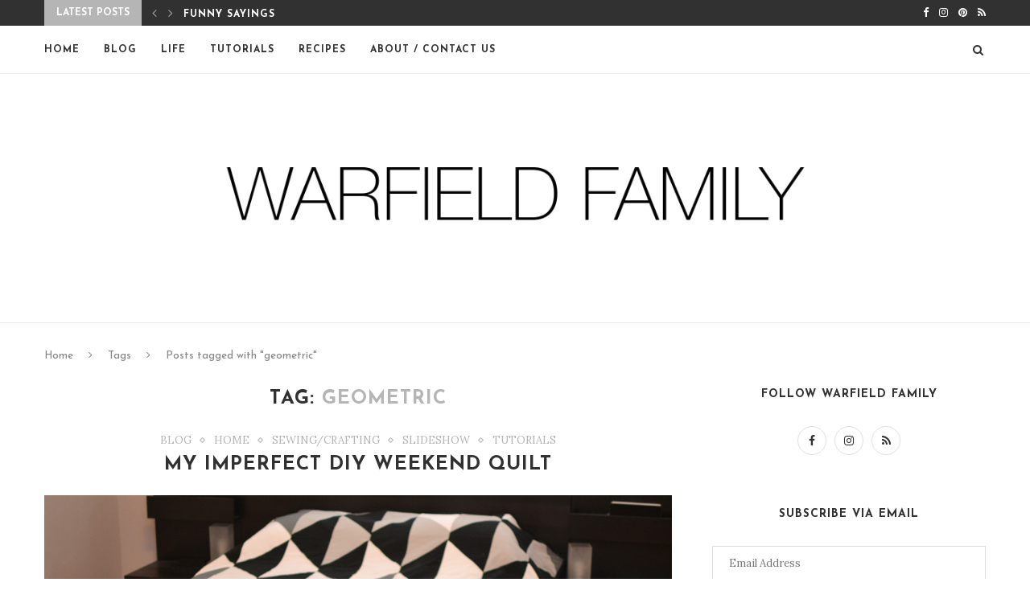

--- FILE ---
content_type: text/html; charset=UTF-8
request_url: https://warfieldfamily.com/tag/geometric/
body_size: 18894
content:
<!DOCTYPE html>
<html lang="en-US">
<head>
	<meta charset="UTF-8">
	<meta http-equiv="X-UA-Compatible" content="IE=edge">
	<meta name="viewport" content="width=device-width, initial-scale=1">
	<link rel="profile" href="https://gmpg.org/xfn/11" />
		<link rel="alternate" type="application/rss+xml" title="warfieldfamily RSS Feed" href="https://warfieldfamily.com/feed/" />
	<link rel="alternate" type="application/atom+xml" title="warfieldfamily Atom Feed" href="https://warfieldfamily.com/feed/atom/" />
	<link rel="pingback" href="https://warfieldfamily.com/xmlrpc.php" />
	<!--[if lt IE 9]>
	<script src="https://warfieldfamily.com/wp-content/themes/soledad/js/html5.js"></script>
	<![endif]-->
	<title>geometric &#8211; warfieldfamily</title>
<meta name='robots' content='max-image-preview:large' />
<link rel='dns-prefetch' href='//secure.gravatar.com' />
<link rel='dns-prefetch' href='//stats.wp.com' />
<link rel='dns-prefetch' href='//fonts.googleapis.com' />
<link rel='dns-prefetch' href='//v0.wordpress.com' />
<link rel="alternate" type="application/rss+xml" title="warfieldfamily &raquo; Feed" href="https://warfieldfamily.com/feed/" />
<link rel="alternate" type="application/rss+xml" title="warfieldfamily &raquo; Comments Feed" href="https://warfieldfamily.com/comments/feed/" />
<link rel="alternate" type="application/rss+xml" title="warfieldfamily &raquo; geometric Tag Feed" href="https://warfieldfamily.com/tag/geometric/feed/" />
<script type="text/javascript">
window._wpemojiSettings = {"baseUrl":"https:\/\/s.w.org\/images\/core\/emoji\/14.0.0\/72x72\/","ext":".png","svgUrl":"https:\/\/s.w.org\/images\/core\/emoji\/14.0.0\/svg\/","svgExt":".svg","source":{"concatemoji":"https:\/\/warfieldfamily.com\/wp-includes\/js\/wp-emoji-release.min.js?ver=6.3.7"}};
/*! This file is auto-generated */
!function(i,n){var o,s,e;function c(e){try{var t={supportTests:e,timestamp:(new Date).valueOf()};sessionStorage.setItem(o,JSON.stringify(t))}catch(e){}}function p(e,t,n){e.clearRect(0,0,e.canvas.width,e.canvas.height),e.fillText(t,0,0);var t=new Uint32Array(e.getImageData(0,0,e.canvas.width,e.canvas.height).data),r=(e.clearRect(0,0,e.canvas.width,e.canvas.height),e.fillText(n,0,0),new Uint32Array(e.getImageData(0,0,e.canvas.width,e.canvas.height).data));return t.every(function(e,t){return e===r[t]})}function u(e,t,n){switch(t){case"flag":return n(e,"\ud83c\udff3\ufe0f\u200d\u26a7\ufe0f","\ud83c\udff3\ufe0f\u200b\u26a7\ufe0f")?!1:!n(e,"\ud83c\uddfa\ud83c\uddf3","\ud83c\uddfa\u200b\ud83c\uddf3")&&!n(e,"\ud83c\udff4\udb40\udc67\udb40\udc62\udb40\udc65\udb40\udc6e\udb40\udc67\udb40\udc7f","\ud83c\udff4\u200b\udb40\udc67\u200b\udb40\udc62\u200b\udb40\udc65\u200b\udb40\udc6e\u200b\udb40\udc67\u200b\udb40\udc7f");case"emoji":return!n(e,"\ud83e\udef1\ud83c\udffb\u200d\ud83e\udef2\ud83c\udfff","\ud83e\udef1\ud83c\udffb\u200b\ud83e\udef2\ud83c\udfff")}return!1}function f(e,t,n){var r="undefined"!=typeof WorkerGlobalScope&&self instanceof WorkerGlobalScope?new OffscreenCanvas(300,150):i.createElement("canvas"),a=r.getContext("2d",{willReadFrequently:!0}),o=(a.textBaseline="top",a.font="600 32px Arial",{});return e.forEach(function(e){o[e]=t(a,e,n)}),o}function t(e){var t=i.createElement("script");t.src=e,t.defer=!0,i.head.appendChild(t)}"undefined"!=typeof Promise&&(o="wpEmojiSettingsSupports",s=["flag","emoji"],n.supports={everything:!0,everythingExceptFlag:!0},e=new Promise(function(e){i.addEventListener("DOMContentLoaded",e,{once:!0})}),new Promise(function(t){var n=function(){try{var e=JSON.parse(sessionStorage.getItem(o));if("object"==typeof e&&"number"==typeof e.timestamp&&(new Date).valueOf()<e.timestamp+604800&&"object"==typeof e.supportTests)return e.supportTests}catch(e){}return null}();if(!n){if("undefined"!=typeof Worker&&"undefined"!=typeof OffscreenCanvas&&"undefined"!=typeof URL&&URL.createObjectURL&&"undefined"!=typeof Blob)try{var e="postMessage("+f.toString()+"("+[JSON.stringify(s),u.toString(),p.toString()].join(",")+"));",r=new Blob([e],{type:"text/javascript"}),a=new Worker(URL.createObjectURL(r),{name:"wpTestEmojiSupports"});return void(a.onmessage=function(e){c(n=e.data),a.terminate(),t(n)})}catch(e){}c(n=f(s,u,p))}t(n)}).then(function(e){for(var t in e)n.supports[t]=e[t],n.supports.everything=n.supports.everything&&n.supports[t],"flag"!==t&&(n.supports.everythingExceptFlag=n.supports.everythingExceptFlag&&n.supports[t]);n.supports.everythingExceptFlag=n.supports.everythingExceptFlag&&!n.supports.flag,n.DOMReady=!1,n.readyCallback=function(){n.DOMReady=!0}}).then(function(){return e}).then(function(){var e;n.supports.everything||(n.readyCallback(),(e=n.source||{}).concatemoji?t(e.concatemoji):e.wpemoji&&e.twemoji&&(t(e.twemoji),t(e.wpemoji)))}))}((window,document),window._wpemojiSettings);
</script>
<style type="text/css">
img.wp-smiley,
img.emoji {
	display: inline !important;
	border: none !important;
	box-shadow: none !important;
	height: 1em !important;
	width: 1em !important;
	margin: 0 0.07em !important;
	vertical-align: -0.1em !important;
	background: none !important;
	padding: 0 !important;
}
</style>
	<link rel='stylesheet' id='wp-block-library-css' href='https://warfieldfamily.com/wp-includes/css/dist/block-library/style.min.css?ver=6.3.7' type='text/css' media='all' />
<style id='wp-block-library-inline-css' type='text/css'>
.has-text-align-justify{text-align:justify;}
</style>
<style id='wp-block-library-theme-inline-css' type='text/css'>
.wp-block-audio figcaption{color:#555;font-size:13px;text-align:center}.is-dark-theme .wp-block-audio figcaption{color:hsla(0,0%,100%,.65)}.wp-block-audio{margin:0 0 1em}.wp-block-code{border:1px solid #ccc;border-radius:4px;font-family:Menlo,Consolas,monaco,monospace;padding:.8em 1em}.wp-block-embed figcaption{color:#555;font-size:13px;text-align:center}.is-dark-theme .wp-block-embed figcaption{color:hsla(0,0%,100%,.65)}.wp-block-embed{margin:0 0 1em}.blocks-gallery-caption{color:#555;font-size:13px;text-align:center}.is-dark-theme .blocks-gallery-caption{color:hsla(0,0%,100%,.65)}.wp-block-image figcaption{color:#555;font-size:13px;text-align:center}.is-dark-theme .wp-block-image figcaption{color:hsla(0,0%,100%,.65)}.wp-block-image{margin:0 0 1em}.wp-block-pullquote{border-bottom:4px solid;border-top:4px solid;color:currentColor;margin-bottom:1.75em}.wp-block-pullquote cite,.wp-block-pullquote footer,.wp-block-pullquote__citation{color:currentColor;font-size:.8125em;font-style:normal;text-transform:uppercase}.wp-block-quote{border-left:.25em solid;margin:0 0 1.75em;padding-left:1em}.wp-block-quote cite,.wp-block-quote footer{color:currentColor;font-size:.8125em;font-style:normal;position:relative}.wp-block-quote.has-text-align-right{border-left:none;border-right:.25em solid;padding-left:0;padding-right:1em}.wp-block-quote.has-text-align-center{border:none;padding-left:0}.wp-block-quote.is-large,.wp-block-quote.is-style-large,.wp-block-quote.is-style-plain{border:none}.wp-block-search .wp-block-search__label{font-weight:700}.wp-block-search__button{border:1px solid #ccc;padding:.375em .625em}:where(.wp-block-group.has-background){padding:1.25em 2.375em}.wp-block-separator.has-css-opacity{opacity:.4}.wp-block-separator{border:none;border-bottom:2px solid;margin-left:auto;margin-right:auto}.wp-block-separator.has-alpha-channel-opacity{opacity:1}.wp-block-separator:not(.is-style-wide):not(.is-style-dots){width:100px}.wp-block-separator.has-background:not(.is-style-dots){border-bottom:none;height:1px}.wp-block-separator.has-background:not(.is-style-wide):not(.is-style-dots){height:2px}.wp-block-table{margin:0 0 1em}.wp-block-table td,.wp-block-table th{word-break:normal}.wp-block-table figcaption{color:#555;font-size:13px;text-align:center}.is-dark-theme .wp-block-table figcaption{color:hsla(0,0%,100%,.65)}.wp-block-video figcaption{color:#555;font-size:13px;text-align:center}.is-dark-theme .wp-block-video figcaption{color:hsla(0,0%,100%,.65)}.wp-block-video{margin:0 0 1em}.wp-block-template-part.has-background{margin-bottom:0;margin-top:0;padding:1.25em 2.375em}
</style>
<link rel='stylesheet' id='mediaelement-css' href='https://warfieldfamily.com/wp-includes/js/mediaelement/mediaelementplayer-legacy.min.css?ver=4.2.17' type='text/css' media='all' />
<link rel='stylesheet' id='wp-mediaelement-css' href='https://warfieldfamily.com/wp-includes/js/mediaelement/wp-mediaelement.min.css?ver=6.3.7' type='text/css' media='all' />
<style id='jetpack-sharing-buttons-style-inline-css' type='text/css'>
.jetpack-sharing-buttons__services-list{display:flex;flex-direction:row;flex-wrap:wrap;gap:0;list-style-type:none;margin:5px;padding:0}.jetpack-sharing-buttons__services-list.has-small-icon-size{font-size:12px}.jetpack-sharing-buttons__services-list.has-normal-icon-size{font-size:16px}.jetpack-sharing-buttons__services-list.has-large-icon-size{font-size:24px}.jetpack-sharing-buttons__services-list.has-huge-icon-size{font-size:36px}@media print{.jetpack-sharing-buttons__services-list{display:none!important}}.editor-styles-wrapper .wp-block-jetpack-sharing-buttons{gap:0;padding-inline-start:0}ul.jetpack-sharing-buttons__services-list.has-background{padding:1.25em 2.375em}
</style>
<style id='classic-theme-styles-inline-css' type='text/css'>
/*! This file is auto-generated */
.wp-block-button__link{color:#fff;background-color:#32373c;border-radius:9999px;box-shadow:none;text-decoration:none;padding:calc(.667em + 2px) calc(1.333em + 2px);font-size:1.125em}.wp-block-file__button{background:#32373c;color:#fff;text-decoration:none}
</style>
<style id='global-styles-inline-css' type='text/css'>
body{--wp--preset--color--black: #000000;--wp--preset--color--cyan-bluish-gray: #abb8c3;--wp--preset--color--white: #ffffff;--wp--preset--color--pale-pink: #f78da7;--wp--preset--color--vivid-red: #cf2e2e;--wp--preset--color--luminous-vivid-orange: #ff6900;--wp--preset--color--luminous-vivid-amber: #fcb900;--wp--preset--color--light-green-cyan: #7bdcb5;--wp--preset--color--vivid-green-cyan: #00d084;--wp--preset--color--pale-cyan-blue: #8ed1fc;--wp--preset--color--vivid-cyan-blue: #0693e3;--wp--preset--color--vivid-purple: #9b51e0;--wp--preset--gradient--vivid-cyan-blue-to-vivid-purple: linear-gradient(135deg,rgba(6,147,227,1) 0%,rgb(155,81,224) 100%);--wp--preset--gradient--light-green-cyan-to-vivid-green-cyan: linear-gradient(135deg,rgb(122,220,180) 0%,rgb(0,208,130) 100%);--wp--preset--gradient--luminous-vivid-amber-to-luminous-vivid-orange: linear-gradient(135deg,rgba(252,185,0,1) 0%,rgba(255,105,0,1) 100%);--wp--preset--gradient--luminous-vivid-orange-to-vivid-red: linear-gradient(135deg,rgba(255,105,0,1) 0%,rgb(207,46,46) 100%);--wp--preset--gradient--very-light-gray-to-cyan-bluish-gray: linear-gradient(135deg,rgb(238,238,238) 0%,rgb(169,184,195) 100%);--wp--preset--gradient--cool-to-warm-spectrum: linear-gradient(135deg,rgb(74,234,220) 0%,rgb(151,120,209) 20%,rgb(207,42,186) 40%,rgb(238,44,130) 60%,rgb(251,105,98) 80%,rgb(254,248,76) 100%);--wp--preset--gradient--blush-light-purple: linear-gradient(135deg,rgb(255,206,236) 0%,rgb(152,150,240) 100%);--wp--preset--gradient--blush-bordeaux: linear-gradient(135deg,rgb(254,205,165) 0%,rgb(254,45,45) 50%,rgb(107,0,62) 100%);--wp--preset--gradient--luminous-dusk: linear-gradient(135deg,rgb(255,203,112) 0%,rgb(199,81,192) 50%,rgb(65,88,208) 100%);--wp--preset--gradient--pale-ocean: linear-gradient(135deg,rgb(255,245,203) 0%,rgb(182,227,212) 50%,rgb(51,167,181) 100%);--wp--preset--gradient--electric-grass: linear-gradient(135deg,rgb(202,248,128) 0%,rgb(113,206,126) 100%);--wp--preset--gradient--midnight: linear-gradient(135deg,rgb(2,3,129) 0%,rgb(40,116,252) 100%);--wp--preset--font-size--small: 12px;--wp--preset--font-size--medium: 20px;--wp--preset--font-size--large: 32px;--wp--preset--font-size--x-large: 42px;--wp--preset--font-size--normal: 14px;--wp--preset--font-size--huge: 42px;--wp--preset--spacing--20: 0.44rem;--wp--preset--spacing--30: 0.67rem;--wp--preset--spacing--40: 1rem;--wp--preset--spacing--50: 1.5rem;--wp--preset--spacing--60: 2.25rem;--wp--preset--spacing--70: 3.38rem;--wp--preset--spacing--80: 5.06rem;--wp--preset--shadow--natural: 6px 6px 9px rgba(0, 0, 0, 0.2);--wp--preset--shadow--deep: 12px 12px 50px rgba(0, 0, 0, 0.4);--wp--preset--shadow--sharp: 6px 6px 0px rgba(0, 0, 0, 0.2);--wp--preset--shadow--outlined: 6px 6px 0px -3px rgba(255, 255, 255, 1), 6px 6px rgba(0, 0, 0, 1);--wp--preset--shadow--crisp: 6px 6px 0px rgba(0, 0, 0, 1);}:where(.is-layout-flex){gap: 0.5em;}:where(.is-layout-grid){gap: 0.5em;}body .is-layout-flow > .alignleft{float: left;margin-inline-start: 0;margin-inline-end: 2em;}body .is-layout-flow > .alignright{float: right;margin-inline-start: 2em;margin-inline-end: 0;}body .is-layout-flow > .aligncenter{margin-left: auto !important;margin-right: auto !important;}body .is-layout-constrained > .alignleft{float: left;margin-inline-start: 0;margin-inline-end: 2em;}body .is-layout-constrained > .alignright{float: right;margin-inline-start: 2em;margin-inline-end: 0;}body .is-layout-constrained > .aligncenter{margin-left: auto !important;margin-right: auto !important;}body .is-layout-constrained > :where(:not(.alignleft):not(.alignright):not(.alignfull)){max-width: var(--wp--style--global--content-size);margin-left: auto !important;margin-right: auto !important;}body .is-layout-constrained > .alignwide{max-width: var(--wp--style--global--wide-size);}body .is-layout-flex{display: flex;}body .is-layout-flex{flex-wrap: wrap;align-items: center;}body .is-layout-flex > *{margin: 0;}body .is-layout-grid{display: grid;}body .is-layout-grid > *{margin: 0;}:where(.wp-block-columns.is-layout-flex){gap: 2em;}:where(.wp-block-columns.is-layout-grid){gap: 2em;}:where(.wp-block-post-template.is-layout-flex){gap: 1.25em;}:where(.wp-block-post-template.is-layout-grid){gap: 1.25em;}.has-black-color{color: var(--wp--preset--color--black) !important;}.has-cyan-bluish-gray-color{color: var(--wp--preset--color--cyan-bluish-gray) !important;}.has-white-color{color: var(--wp--preset--color--white) !important;}.has-pale-pink-color{color: var(--wp--preset--color--pale-pink) !important;}.has-vivid-red-color{color: var(--wp--preset--color--vivid-red) !important;}.has-luminous-vivid-orange-color{color: var(--wp--preset--color--luminous-vivid-orange) !important;}.has-luminous-vivid-amber-color{color: var(--wp--preset--color--luminous-vivid-amber) !important;}.has-light-green-cyan-color{color: var(--wp--preset--color--light-green-cyan) !important;}.has-vivid-green-cyan-color{color: var(--wp--preset--color--vivid-green-cyan) !important;}.has-pale-cyan-blue-color{color: var(--wp--preset--color--pale-cyan-blue) !important;}.has-vivid-cyan-blue-color{color: var(--wp--preset--color--vivid-cyan-blue) !important;}.has-vivid-purple-color{color: var(--wp--preset--color--vivid-purple) !important;}.has-black-background-color{background-color: var(--wp--preset--color--black) !important;}.has-cyan-bluish-gray-background-color{background-color: var(--wp--preset--color--cyan-bluish-gray) !important;}.has-white-background-color{background-color: var(--wp--preset--color--white) !important;}.has-pale-pink-background-color{background-color: var(--wp--preset--color--pale-pink) !important;}.has-vivid-red-background-color{background-color: var(--wp--preset--color--vivid-red) !important;}.has-luminous-vivid-orange-background-color{background-color: var(--wp--preset--color--luminous-vivid-orange) !important;}.has-luminous-vivid-amber-background-color{background-color: var(--wp--preset--color--luminous-vivid-amber) !important;}.has-light-green-cyan-background-color{background-color: var(--wp--preset--color--light-green-cyan) !important;}.has-vivid-green-cyan-background-color{background-color: var(--wp--preset--color--vivid-green-cyan) !important;}.has-pale-cyan-blue-background-color{background-color: var(--wp--preset--color--pale-cyan-blue) !important;}.has-vivid-cyan-blue-background-color{background-color: var(--wp--preset--color--vivid-cyan-blue) !important;}.has-vivid-purple-background-color{background-color: var(--wp--preset--color--vivid-purple) !important;}.has-black-border-color{border-color: var(--wp--preset--color--black) !important;}.has-cyan-bluish-gray-border-color{border-color: var(--wp--preset--color--cyan-bluish-gray) !important;}.has-white-border-color{border-color: var(--wp--preset--color--white) !important;}.has-pale-pink-border-color{border-color: var(--wp--preset--color--pale-pink) !important;}.has-vivid-red-border-color{border-color: var(--wp--preset--color--vivid-red) !important;}.has-luminous-vivid-orange-border-color{border-color: var(--wp--preset--color--luminous-vivid-orange) !important;}.has-luminous-vivid-amber-border-color{border-color: var(--wp--preset--color--luminous-vivid-amber) !important;}.has-light-green-cyan-border-color{border-color: var(--wp--preset--color--light-green-cyan) !important;}.has-vivid-green-cyan-border-color{border-color: var(--wp--preset--color--vivid-green-cyan) !important;}.has-pale-cyan-blue-border-color{border-color: var(--wp--preset--color--pale-cyan-blue) !important;}.has-vivid-cyan-blue-border-color{border-color: var(--wp--preset--color--vivid-cyan-blue) !important;}.has-vivid-purple-border-color{border-color: var(--wp--preset--color--vivid-purple) !important;}.has-vivid-cyan-blue-to-vivid-purple-gradient-background{background: var(--wp--preset--gradient--vivid-cyan-blue-to-vivid-purple) !important;}.has-light-green-cyan-to-vivid-green-cyan-gradient-background{background: var(--wp--preset--gradient--light-green-cyan-to-vivid-green-cyan) !important;}.has-luminous-vivid-amber-to-luminous-vivid-orange-gradient-background{background: var(--wp--preset--gradient--luminous-vivid-amber-to-luminous-vivid-orange) !important;}.has-luminous-vivid-orange-to-vivid-red-gradient-background{background: var(--wp--preset--gradient--luminous-vivid-orange-to-vivid-red) !important;}.has-very-light-gray-to-cyan-bluish-gray-gradient-background{background: var(--wp--preset--gradient--very-light-gray-to-cyan-bluish-gray) !important;}.has-cool-to-warm-spectrum-gradient-background{background: var(--wp--preset--gradient--cool-to-warm-spectrum) !important;}.has-blush-light-purple-gradient-background{background: var(--wp--preset--gradient--blush-light-purple) !important;}.has-blush-bordeaux-gradient-background{background: var(--wp--preset--gradient--blush-bordeaux) !important;}.has-luminous-dusk-gradient-background{background: var(--wp--preset--gradient--luminous-dusk) !important;}.has-pale-ocean-gradient-background{background: var(--wp--preset--gradient--pale-ocean) !important;}.has-electric-grass-gradient-background{background: var(--wp--preset--gradient--electric-grass) !important;}.has-midnight-gradient-background{background: var(--wp--preset--gradient--midnight) !important;}.has-small-font-size{font-size: var(--wp--preset--font-size--small) !important;}.has-medium-font-size{font-size: var(--wp--preset--font-size--medium) !important;}.has-large-font-size{font-size: var(--wp--preset--font-size--large) !important;}.has-x-large-font-size{font-size: var(--wp--preset--font-size--x-large) !important;}
.wp-block-navigation a:where(:not(.wp-element-button)){color: inherit;}
:where(.wp-block-post-template.is-layout-flex){gap: 1.25em;}:where(.wp-block-post-template.is-layout-grid){gap: 1.25em;}
:where(.wp-block-columns.is-layout-flex){gap: 2em;}:where(.wp-block-columns.is-layout-grid){gap: 2em;}
.wp-block-pullquote{font-size: 1.5em;line-height: 1.6;}
</style>
<link rel='stylesheet' id='contact-form-7-css' href='https://warfieldfamily.com/wp-content/plugins/contact-form-7/includes/css/styles.css?ver=5.9.8' type='text/css' media='all' />
<link rel='stylesheet' id='penci-oswald-css' href='//fonts.googleapis.com/css?family=Oswald%3A400&#038;ver=6.3.7' type='text/css' media='all' />
<link rel='stylesheet' id='penci-soledad-parent-style-css' href='https://warfieldfamily.com/wp-content/themes/soledad/style.css?ver=6.3.7' type='text/css' media='all' />
<link rel='stylesheet' id='penci-fonts-css' href='//fonts.googleapis.com/css?family=Raleway%3A300%2C300italic%2C400%2C400italic%2C500%2C500italic%2C700%2C700italic%2C800%2C800italic%7CPT+Serif%3A300%2C300italic%2C400%2C400italic%2C500%2C500italic%2C700%2C700italic%2C800%2C800italic%7CPlayfair+Display+SC%3A300%2C300italic%2C400%2C400italic%2C500%2C500italic%2C700%2C700italic%2C800%2C800italic%7CMontserrat%3A300%2C300italic%2C400%2C400italic%2C500%2C500italic%2C700%2C700italic%2C800%2C800italic%7CJosefin+Sans%3A300%2C300italic%2C400%2C400italic%2C500%2C500italic%2C700%2C700italic%2C800%2C800italic%7CLora%3A300%2C300italic%2C400%2C400italic%2C500%2C500italic%2C700%2C700italic%2C800%2C800italic%26subset%3Dlatin%2Ccyrillic%2Ccyrillic-ext%2Cgreek%2Cgreek-ext%2Clatin-ext&#038;display=swap&#038;ver=1.0' type='text/css' media='all' />
<link rel='stylesheet' id='penci-main-style-css' href='https://warfieldfamily.com/wp-content/themes/soledad/main.css?ver=7.8.0' type='text/css' media='all' />
<link rel='stylesheet' id='penci-font-awesomeold-css' href='https://warfieldfamily.com/wp-content/themes/soledad/css/font-awesome.4.7.0.swap.min.css?ver=4.7.0' type='text/css' media='all' />
<link rel='stylesheet' id='penci-font-iweather-css' href='https://warfieldfamily.com/wp-content/themes/soledad/css/weather-icon.swap.css?ver=2.0' type='text/css' media='all' />
<link rel='stylesheet' id='penci_style-css' href='https://warfieldfamily.com/wp-content/themes/soledad-child/style.css?ver=7.8.0' type='text/css' media='all' />
<link rel='stylesheet' id='jetpack_css-css' href='https://warfieldfamily.com/wp-content/plugins/jetpack/css/jetpack.css?ver=13.3.2' type='text/css' media='all' />
<script type='text/javascript' src='https://warfieldfamily.com/wp-includes/js/jquery/jquery.min.js?ver=3.7.0' id='jquery-core-js'></script>
<script type='text/javascript' src='https://warfieldfamily.com/wp-includes/js/jquery/jquery-migrate.min.js?ver=3.4.1' id='jquery-migrate-js'></script>
<link rel="https://api.w.org/" href="https://warfieldfamily.com/wp-json/" /><link rel="alternate" type="application/json" href="https://warfieldfamily.com/wp-json/wp/v2/tags/199" /><link rel="EditURI" type="application/rsd+xml" title="RSD" href="https://warfieldfamily.com/xmlrpc.php?rsd" />
<meta name="generator" content="WordPress 6.3.7" />
	<style type="text/css">
																													</style>
	<style type="text/css">
																											</style>
	<style>img#wpstats{display:none}</style>
		<style id="penci-custom-style" type="text/css">h1, h2, h3, h4, h5, h6, .penci-lgpop-title, .penci-login-register input[type="submit"], h2.penci-heading-video, #navigation .menu li a, .penci-photo-2-effect figcaption h2, .headline-title, a.penci-topbar-post-title, #sidebar-nav .menu li a, .penci-slider .pencislider-container .pencislider-content .pencislider-title, .penci-slider .pencislider-container .pencislider-content .pencislider-button, #main .bbp-login-form .bbp-submit-wrapper button[type="submit"], .author-quote span, .penci-more-link a.more-link, .penci-post-share-box .dt-share, .post-share a .dt-share, .author-content h5, .post-pagination h5, .post-box-title, .penci-countdown .countdown-amount, .penci-countdown .countdown-period, .penci-pagination a, .penci-pagination .disable-url, ul.footer-socials li a span, .penci-button,.widget input[type="submit"],.penci-user-logged-in .penci-user-action-links a, .widget button[type="submit"], .penci-sidebar-content .widget-title, #respond h3.comment-reply-title span, .widget-social.show-text a span, .footer-widget-wrapper .widget .widget-title,.penci-user-logged-in .penci-user-action-links a, .container.penci-breadcrumb span, .container.penci-breadcrumb span a, .penci-container-inside.penci-breadcrumb span, .penci-container-inside.penci-breadcrumb span a, .container.penci-breadcrumb span, .container.penci-breadcrumb span a, .error-404 .go-back-home a, .post-entry .penci-portfolio-filter ul li a, .penci-portfolio-filter ul li a, .portfolio-overlay-content .portfolio-short .portfolio-title a, .home-featured-cat-content .magcat-detail h3 a, .post-entry blockquote cite, .post-entry blockquote .author, .tags-share-box.hide-tags.page-share .share-title, .widget ul.side-newsfeed li .side-item .side-item-text h4 a, .thecomment .comment-text span.author, .thecomment .comment-text span.author a, .post-comments span.reply a, #respond h3, #respond label, .wpcf7 label, #respond #submit, div.wpforms-container .wpforms-form.wpforms-form .wpforms-field-label,div.wpforms-container .wpforms-form.wpforms-form input[type=submit], div.wpforms-container .wpforms-form.wpforms-form button[type=submit], div.wpforms-container .wpforms-form.wpforms-form .wpforms-page-button, .wpcf7 input[type="submit"], .widget_wysija input[type="submit"], .archive-box span, .archive-box h1, .gallery .gallery-caption, .contact-form input[type=submit], ul.penci-topbar-menu > li a, div.penci-topbar-menu > ul > li a, .featured-style-29 .penci-featured-slider-button a, .pencislider-container .pencislider-content .pencislider-title, .pencislider-container .pencislider-content .pencislider-button, ul.homepage-featured-boxes .penci-fea-in.boxes-style-3 h4 span span, .pencislider-container .pencislider-content .pencislider-button, .woocommerce div.product .woocommerce-tabs .panel #respond .comment-reply-title, .penci-recipe-index-wrap .penci-index-more-link a, .penci-menu-hbg .menu li a, #sidebar-nav .menu li a, .penci-readmore-btn.penci-btn-make-button a, .bos_searchbox_widget_class #flexi_searchbox h1, .bos_searchbox_widget_class #flexi_searchbox h2, .bos_searchbox_widget_class #flexi_searchbox h3, .bos_searchbox_widget_class #flexi_searchbox h4, .bos_searchbox_widget_class #flexi_searchbox #b_searchboxInc .b_submitButton_wrapper .b_submitButton:hover, .bos_searchbox_widget_class #flexi_searchbox #b_searchboxInc .b_submitButton_wrapper .b_submitButton, .penci-featured-cat-seemore.penci-btn-make-button a, .penci-menu-hbg-inner .penci-hbg_sitetitle { font-family: 'Josefin Sans', sans-serif; } .featured-style-29 .penci-featured-slider-button a, #bbpress-forums #bbp-search-form .button{ font-weight: bold; } #main #bbpress-forums .bbp-login-form fieldset.bbp-form select, #main #bbpress-forums .bbp-login-form .bbp-form input[type="password"], #main #bbpress-forums .bbp-login-form .bbp-form input[type="text"], .penci-login-register input[type="email"], .penci-login-register input[type="text"], .penci-login-register input[type="password"], .penci-login-register input[type="number"], body, textarea, #respond textarea, .widget input[type="text"], .widget input[type="email"], .widget input[type="date"], .widget input[type="number"], .wpcf7 textarea, .mc4wp-form input, #respond input, div.wpforms-container .wpforms-form.wpforms-form input[type=date], div.wpforms-container .wpforms-form.wpforms-form input[type=datetime], div.wpforms-container .wpforms-form.wpforms-form input[type=datetime-local], div.wpforms-container .wpforms-form.wpforms-form input[type=email], div.wpforms-container .wpforms-form.wpforms-form input[type=month], div.wpforms-container .wpforms-form.wpforms-form input[type=number], div.wpforms-container .wpforms-form.wpforms-form input[type=password], div.wpforms-container .wpforms-form.wpforms-form input[type=range], div.wpforms-container .wpforms-form.wpforms-form input[type=search], div.wpforms-container .wpforms-form.wpforms-form input[type=tel], div.wpforms-container .wpforms-form.wpforms-form input[type=text], div.wpforms-container .wpforms-form.wpforms-form input[type=time], div.wpforms-container .wpforms-form.wpforms-form input[type=url], div.wpforms-container .wpforms-form.wpforms-form input[type=week], div.wpforms-container .wpforms-form.wpforms-form select, div.wpforms-container .wpforms-form.wpforms-form textarea, .wpcf7 input, form.pc-searchform input.search-input, ul.homepage-featured-boxes .penci-fea-in h4, .widget.widget_categories ul li span.category-item-count, .about-widget .about-me-heading, .widget ul.side-newsfeed li .side-item .side-item-text .side-item-meta { font-family: 'Lora', serif; } p { line-height: 1.8; } .penci-hide-tagupdated{ display: none !important; } .featured-area .penci-image-holder, .featured-area .penci-slider4-overlay, .featured-area .penci-slide-overlay .overlay-link, .featured-style-29 .featured-slider-overlay, .penci-slider38-overlay{ border-radius: ; -webkit-border-radius: ; } .penci-featured-content-right:before{ border-top-right-radius: ; border-bottom-right-radius: ; } .penci-flat-overlay .penci-slide-overlay .penci-mag-featured-content:before{ border-bottom-left-radius: ; border-bottom-right-radius: ; } .container-single .post-image{ border-radius: ; -webkit-border-radius: ; } .penci-mega-thumbnail .penci-image-holder{ border-radius: ; -webkit-border-radius: ; } .wp-caption p.wp-caption-text, .penci-featured-caption { position: static; background: none; padding: 11px 0 0; color: #888; } .wp-caption:hover p.wp-caption-text, .post-image:hover .penci-featured-caption{ opacity: 1; transform: none; -webkit-transform: none; } .penci-single-style-7:not( .penci-single-pheader-noimg ).penci_sidebar #main article.post, .penci-single-style-3:not( .penci-single-pheader-noimg ).penci_sidebar #main article.post { background-color: #ffffff; } @media only screen and (max-width: 767px){ .standard-post-special_wrapper { background: #ffffff; } } .wrapper-boxed, .wrapper-boxed.enable-boxed, .home-pupular-posts-title span, .penci-post-box-meta.penci-post-box-grid .penci-post-share-box, .penci-pagination.penci-ajax-more a.penci-ajax-more-button, form.pc-searchform input.search-input, .woocommerce .woocommerce-product-search input[type="search"], .overlay-post-box-meta, .widget ul.side-newsfeed li.featured-news2 .side-item .side-item-text, .widget select, .widget select option, .woocommerce .woocommerce-error, .woocommerce .woocommerce-info, .woocommerce .woocommerce-message, #penci-demobar, #penci-demobar .style-toggle, .grid-overlay-meta .grid-header-box, .header-standard.standard-overlay-meta{ background-color: #ffffff; } .penci-grid .list-post.list-boxed-post .item > .thumbnail:before{ border-right-color: #ffffff; } .penci-grid .list-post.list-boxed-post:nth-of-type(2n+2) .item > .thumbnail:before{ border-left-color: #ffffff; } .penci-menuhbg-toggle:hover .lines-button:after, .penci-menuhbg-toggle:hover .penci-lines:before, .penci-menuhbg-toggle:hover .penci-lines:after,.tags-share-box.tags-share-box-s2 .post-share-plike,.penci-video_playlist .penci-playlist-title,.pencisc-column-2.penci-video_playlist .penci-video-nav .playlist-panel-item, .pencisc-column-1.penci-video_playlist .penci-video-nav .playlist-panel-item,.penci-video_playlist .penci-custom-scroll::-webkit-scrollbar-thumb, .pencisc-button, .post-entry .pencisc-button, .penci-dropcap-box, .penci-dropcap-circle, .penci-login-register input[type="submit"]:hover, .penci-ld .penci-ldin:before{ background: #b5b5b5; } a, .post-entry .penci-portfolio-filter ul li a:hover, .penci-portfolio-filter ul li a:hover, .penci-portfolio-filter ul li.active a, .post-entry .penci-portfolio-filter ul li.active a, .penci-countdown .countdown-amount, .archive-box h1, .post-entry a, .container.penci-breadcrumb span a:hover, .post-entry blockquote:before, .post-entry blockquote cite, .post-entry blockquote .author, .wpb_text_column blockquote:before, .wpb_text_column blockquote cite, .wpb_text_column blockquote .author, .penci-pagination a:hover, ul.penci-topbar-menu > li a:hover, div.penci-topbar-menu > ul > li a:hover, .penci-recipe-heading a.penci-recipe-print,.penci-review-metas .penci-review-btnbuy, .main-nav-social a:hover, .widget-social .remove-circle a:hover i, .penci-recipe-index .cat > a.penci-cat-name, #bbpress-forums li.bbp-body ul.forum li.bbp-forum-info a:hover, #bbpress-forums li.bbp-body ul.topic li.bbp-topic-title a:hover, #bbpress-forums li.bbp-body ul.forum li.bbp-forum-info .bbp-forum-content a, #bbpress-forums li.bbp-body ul.topic p.bbp-topic-meta a, #bbpress-forums .bbp-breadcrumb a:hover, #bbpress-forums .bbp-forum-freshness a:hover, #bbpress-forums .bbp-topic-freshness a:hover, #buddypress ul.item-list li div.item-title a, #buddypress ul.item-list li h4 a, #buddypress .activity-header a:first-child, #buddypress .comment-meta a:first-child, #buddypress .acomment-meta a:first-child, div.bbp-template-notice a:hover, .penci-menu-hbg .menu li a .indicator:hover, .penci-menu-hbg .menu li a:hover, #sidebar-nav .menu li a:hover, .penci-rlt-popup .rltpopup-meta .rltpopup-title:hover, .penci-video_playlist .penci-video-playlist-item .penci-video-title:hover, .penci_list_shortcode li:before, .penci-dropcap-box-outline, .penci-dropcap-circle-outline, .penci-dropcap-regular, .penci-dropcap-bold{ color: #b5b5b5; } .penci-home-popular-post ul.slick-dots li button:hover, .penci-home-popular-post ul.slick-dots li.slick-active button, .post-entry blockquote .author span:after, .error-image:after, .error-404 .go-back-home a:after, .penci-header-signup-form, .woocommerce span.onsale, .woocommerce #respond input#submit:hover, .woocommerce a.button:hover, .woocommerce button.button:hover, .woocommerce input.button:hover, .woocommerce nav.woocommerce-pagination ul li span.current, .woocommerce div.product .entry-summary div[itemprop="description"]:before, .woocommerce div.product .entry-summary div[itemprop="description"] blockquote .author span:after, .woocommerce div.product .woocommerce-tabs #tab-description blockquote .author span:after, .woocommerce #respond input#submit.alt:hover, .woocommerce a.button.alt:hover, .woocommerce button.button.alt:hover, .woocommerce input.button.alt:hover, #top-search.shoping-cart-icon > a > span, #penci-demobar .buy-button, #penci-demobar .buy-button:hover, .penci-recipe-heading a.penci-recipe-print:hover,.penci-review-metas .penci-review-btnbuy:hover, .penci-review-process span, .penci-review-score-total, #navigation.menu-style-2 ul.menu ul:before, #navigation.menu-style-2 .menu ul ul:before, .penci-go-to-top-floating, .post-entry.blockquote-style-2 blockquote:before, #bbpress-forums #bbp-search-form .button, #bbpress-forums #bbp-search-form .button:hover, .wrapper-boxed .bbp-pagination-links span.current, #bbpress-forums #bbp_reply_submit:hover, #bbpress-forums #bbp_topic_submit:hover,#main .bbp-login-form .bbp-submit-wrapper button[type="submit"]:hover, #buddypress .dir-search input[type=submit], #buddypress .groups-members-search input[type=submit], #buddypress button:hover, #buddypress a.button:hover, #buddypress a.button:focus, #buddypress input[type=button]:hover, #buddypress input[type=reset]:hover, #buddypress ul.button-nav li a:hover, #buddypress ul.button-nav li.current a, #buddypress div.generic-button a:hover, #buddypress .comment-reply-link:hover, #buddypress input[type=submit]:hover, #buddypress div.pagination .pagination-links .current, #buddypress div.item-list-tabs ul li.selected a, #buddypress div.item-list-tabs ul li.current a, #buddypress div.item-list-tabs ul li a:hover, #buddypress table.notifications thead tr, #buddypress table.notifications-settings thead tr, #buddypress table.profile-settings thead tr, #buddypress table.profile-fields thead tr, #buddypress table.wp-profile-fields thead tr, #buddypress table.messages-notices thead tr, #buddypress table.forum thead tr, #buddypress input[type=submit] { background-color: #b5b5b5; } .penci-pagination ul.page-numbers li span.current, #comments_pagination span { color: #fff; background: #b5b5b5; border-color: #b5b5b5; } .footer-instagram h4.footer-instagram-title > span:before, .woocommerce nav.woocommerce-pagination ul li span.current, .penci-pagination.penci-ajax-more a.penci-ajax-more-button:hover, .penci-recipe-heading a.penci-recipe-print:hover,.penci-review-metas .penci-review-btnbuy:hover, .home-featured-cat-content.style-14 .magcat-padding:before, .wrapper-boxed .bbp-pagination-links span.current, #buddypress .dir-search input[type=submit], #buddypress .groups-members-search input[type=submit], #buddypress button:hover, #buddypress a.button:hover, #buddypress a.button:focus, #buddypress input[type=button]:hover, #buddypress input[type=reset]:hover, #buddypress ul.button-nav li a:hover, #buddypress ul.button-nav li.current a, #buddypress div.generic-button a:hover, #buddypress .comment-reply-link:hover, #buddypress input[type=submit]:hover, #buddypress div.pagination .pagination-links .current, #buddypress input[type=submit], form.pc-searchform.penci-hbg-search-form input.search-input:hover, form.pc-searchform.penci-hbg-search-form input.search-input:focus, .penci-dropcap-box-outline, .penci-dropcap-circle-outline { border-color: #b5b5b5; } .woocommerce .woocommerce-error, .woocommerce .woocommerce-info, .woocommerce .woocommerce-message { border-top-color: #b5b5b5; } .penci-slider ol.penci-control-nav li a.penci-active, .penci-slider ol.penci-control-nav li a:hover, .penci-related-carousel .owl-dot.active span, .penci-owl-carousel-slider .owl-dot.active span{ border-color: #b5b5b5; background-color: #b5b5b5; } .woocommerce .woocommerce-message:before, .woocommerce form.checkout table.shop_table .order-total .amount, .woocommerce ul.products li.product .price ins, .woocommerce ul.products li.product .price, .woocommerce div.product p.price ins, .woocommerce div.product span.price ins, .woocommerce div.product p.price, .woocommerce div.product .entry-summary div[itemprop="description"] blockquote:before, .woocommerce div.product .woocommerce-tabs #tab-description blockquote:before, .woocommerce div.product .entry-summary div[itemprop="description"] blockquote cite, .woocommerce div.product .entry-summary div[itemprop="description"] blockquote .author, .woocommerce div.product .woocommerce-tabs #tab-description blockquote cite, .woocommerce div.product .woocommerce-tabs #tab-description blockquote .author, .woocommerce div.product .product_meta > span a:hover, .woocommerce div.product .woocommerce-tabs ul.tabs li.active, .woocommerce ul.cart_list li .amount, .woocommerce ul.product_list_widget li .amount, .woocommerce table.shop_table td.product-name a:hover, .woocommerce table.shop_table td.product-price span, .woocommerce table.shop_table td.product-subtotal span, .woocommerce-cart .cart-collaterals .cart_totals table td .amount, .woocommerce .woocommerce-info:before, .woocommerce div.product span.price, .penci-container-inside.penci-breadcrumb span a:hover { color: #b5b5b5; } .standard-content .penci-more-link.penci-more-link-button a.more-link, .penci-readmore-btn.penci-btn-make-button a, .penci-featured-cat-seemore.penci-btn-make-button a{ background-color: #b5b5b5; color: #fff; } .penci-vernav-toggle:before{ border-top-color: #b5b5b5; color: #fff; } .headline-title { background-color: #b5b5b5; } .headline-title.nticker-style-2:after, .headline-title.nticker-style-4:after{ border-color: #b5b5b5; } a.penci-topbar-post-title:hover { color: #b5b5b5; } ul.penci-topbar-menu > li a:hover, div.penci-topbar-menu > ul > li a:hover { color: #b5b5b5; } .penci-topbar-social a:hover { color: #b5b5b5; } #navigation .menu li a:hover, #navigation .menu li.current-menu-item > a, #navigation .menu > li.current_page_item > a, #navigation .menu li:hover > a, #navigation .menu > li.current-menu-ancestor > a, #navigation .menu > li.current-menu-item > a { color: #b5b5b5; } #navigation ul.menu > li > a:before, #navigation .menu > ul > li > a:before { background: #b5b5b5; } #navigation .penci-megamenu .penci-mega-child-categories a.cat-active, #navigation .menu .penci-megamenu .penci-mega-child-categories a:hover, #navigation .menu .penci-megamenu .penci-mega-latest-posts .penci-mega-post a:hover { color: #b5b5b5; } #navigation .penci-megamenu .penci-mega-thumbnail .mega-cat-name { background: #b5b5b5; } #navigation .menu .sub-menu li a:hover, #navigation .menu .sub-menu li.current-menu-item > a, #navigation .sub-menu li:hover > a { color: #b5b5b5; } #navigation.menu-style-2 ul.menu ul:before, #navigation.menu-style-2 .menu ul ul:before { background-color: #b5b5b5; } .penci-header-signup-form { padding-top: px; padding-bottom: px; } .penci-header-signup-form { background-color: #b5b5b5; } .header-social a:hover i, .main-nav-social a:hover, .penci-menuhbg-toggle:hover .lines-button:after, .penci-menuhbg-toggle:hover .penci-lines:before, .penci-menuhbg-toggle:hover .penci-lines:after { color: #b5b5b5; } #sidebar-nav .menu li a:hover, .header-social.sidebar-nav-social a:hover i, #sidebar-nav .menu li a .indicator:hover, #sidebar-nav .menu .sub-menu li a .indicator:hover{ color: #b5b5b5; } #sidebar-nav-logo:before{ background-color: #b5b5b5; } .penci-slide-overlay .overlay-link, .penci-slider38-overlay, .penci-flat-overlay .penci-slide-overlay .penci-mag-featured-content:before { opacity: ; } .penci-item-mag:hover .penci-slide-overlay .overlay-link, .featured-style-38 .item:hover .penci-slider38-overlay, .penci-flat-overlay .penci-item-mag:hover .penci-slide-overlay .penci-mag-featured-content:before { opacity: ; } .penci-featured-content .featured-slider-overlay { opacity: ; } .featured-style-29 .featured-slider-overlay { opacity: ; } .pencislider-container .pencislider-content .pencislider-title, .featured-style-37 .penci-item-1 .featured-cat{-webkit-animation-delay: 0.6s;-moz-animation-delay: 0.6s;-o-animation-delay: 0.6s;animation-delay: 0.6s;} .pencislider-container .pencislider-caption, .featured-style-37 .penci-item-1 .feat-text h3 {-webkit-animation-delay: 0.8s;-moz-animation-delay: 0.8s;-o-animation-delay: 0.8s;animation-delay: 0.8s;} .pencislider-container .pencislider-content .penci-button, .featured-style-37 .penci-item-1 .feat-meta {-webkit-animation-delay: 1s;-moz-animation-delay: 1s;-o-animation-delay: 1s;animation-delay: 1s;} .penci-featured-content .feat-text{ -webkit-animation-delay: 0.4s;-moz-animation-delay: 0.4s;-o-animation-delay: 0.4s;animation-delay: 0.4s; } .penci-featured-content .feat-text .featured-cat{ -webkit-animation-delay: 0.6s;-moz-animation-delay: 0.6s;-o-animation-delay: 0.6s;animation-delay: 0.6s; } .penci-featured-content .feat-text h3{ -webkit-animation-delay: 0.8s;-moz-animation-delay: 0.8s;-o-animation-delay: 0.8s;animation-delay: 0.8s; } .penci-featured-content .feat-text .feat-meta, .featured-style-29 .penci-featured-slider-button{ -webkit-animation-delay: 1s;-moz-animation-delay: 1s;-o-animation-delay: 1.2s;animation-delay: 1s; } .penci-featured-content-right:before{ animation-delay: 0.5s; -webkit-animation-delay: 0.5s; } .featured-style-35 .featured-cat{ animation-delay: 0.9s; -webkit-animation-delay: 0.9s; } .featured-style-35 .feat-text-right h3{ animation-delay: 1.1s; -webkit-animation-delay: 1.1s; } .featured-style-35 .feat-text-right .featured-content-excerpt{ animation-delay: 1.3s; -webkit-animation-delay: 1.3s; } .featured-style-35 .feat-text-right .penci-featured-slider-button{ animation-delay: 1.5s; -webkit-animation-delay: 1.5s; } .penci-more-link a.more-link:hover:before { right: 100%; margin-right: 10px; width: 60px; } .penci-more-link a.more-link:hover:after{ left: 100%; margin-left: 10px; width: 60px; } .standard-post-entry a.more-link:hover, .standard-post-entry a.more-link:hover:before, .standard-post-entry a.more-link:hover:after { opacity: 0.8; } .header-standard .cat a.penci-cat-name { text-transform: uppercase; } .penci-standard-cat .cat > a.penci-cat-name { color: #b5b5b5; } .penci-standard-cat .cat:before, .penci-standard-cat .cat:after { background-color: #b5b5b5; } .standard-content .penci-post-box-meta .penci-post-share-box a:hover, .standard-content .penci-post-box-meta .penci-post-share-box a.liked { color: #b5b5b5; } .header-standard .post-entry a:hover, .header-standard .author-post span a:hover, .standard-content a, .standard-content .post-entry a, .standard-post-entry a.more-link:hover, .penci-post-box-meta .penci-box-meta a:hover, .standard-content .post-entry blockquote:before, .post-entry blockquote cite, .post-entry blockquote .author, .standard-content-special .author-quote span, .standard-content-special .format-post-box .post-format-icon i, .standard-content-special .format-post-box .dt-special a:hover, .standard-content .penci-more-link a.more-link, .standard-content .penci-post-box-meta .penci-box-meta a:hover { color: #b5b5b5; } .standard-content .penci-more-link.penci-more-link-button a.more-link{ background-color: #b5b5b5; color: #fff; } .standard-content-special .author-quote span:before, .standard-content-special .author-quote span:after, .standard-content .post-entry ul li:before, .post-entry blockquote .author span:after, .header-standard:after { background-color: #b5b5b5; } .penci-more-link a.more-link:before, .penci-more-link a.more-link:after { border-color: #b5b5b5; } .penci-grid .cat a.penci-cat-name, .penci-masonry .cat a.penci-cat-name, .grid-mixed .cat a.penci-cat-name, .overlay-header-box .cat a.penci-cat-name { text-transform: uppercase; } .penci-grid .cat a.penci-cat-name, .penci-masonry .cat a.penci-cat-name { color: #b5b5b5; } .penci-grid .cat a.penci-cat-name:after, .penci-masonry .cat a.penci-cat-name:after { border-color: #b5b5b5; } .penci-post-share-box a.liked, .penci-post-share-box a:hover { color: #b5b5b5; } .overlay-post-box-meta .overlay-share a:hover, .overlay-author a:hover, .penci-grid .standard-content-special .format-post-box .dt-special a:hover, .grid-post-box-meta span a:hover, .grid-post-box-meta span a.comment-link:hover, .penci-grid .standard-content-special .author-quote span, .penci-grid .standard-content-special .format-post-box .post-format-icon i, .grid-mixed .penci-post-box-meta .penci-box-meta a:hover { color: #b5b5b5; } .penci-grid .standard-content-special .author-quote span:before, .penci-grid .standard-content-special .author-quote span:after, .grid-header-box:after, .list-post .header-list-style:after { background-color: #b5b5b5; } .penci-grid .post-box-meta span:after, .penci-masonry .post-box-meta span:after { border-color: #b5b5b5; } .penci-readmore-btn.penci-btn-make-button a{ background-color: #b5b5b5; color: #fff; } .penci-grid li.typography-style .overlay-typography { opacity: ; } .penci-grid li.typography-style:hover .overlay-typography { opacity: ; } .penci-grid li.typography-style .item .main-typography h2 a:hover { color: #b5b5b5; } .penci-grid li.typography-style .grid-post-box-meta span a:hover { color: #b5b5b5; } .overlay-header-box .cat > a.penci-cat-name:hover { color: #b5b5b5; } .penci-sidebar-content.style-7 .penci-border-arrow .inner-arrow:before, .penci-sidebar-content.style-9 .penci-border-arrow .inner-arrow:before { background-color: #b5b5b5; } .penci-sidebar-content .penci-border-arrow:after { content: none; display: none; } .penci-sidebar-content .widget-title{ margin-left: 0; margin-right: 0; margin-top: 0; } .penci-sidebar-content .penci-border-arrow:before{ bottom: -6px; border-width: 6px; margin-left: -6px; } .penci-sidebar-content .penci-border-arrow:before, .penci-sidebar-content.style-2 .penci-border-arrow:after { content: none; display: none; } .penci-video_playlist .penci-video-playlist-item .penci-video-title:hover,.widget ul.side-newsfeed li .side-item .side-item-text h4 a:hover, .widget a:hover, .penci-sidebar-content .widget-social a:hover span, .widget-social a:hover span, .penci-tweets-widget-content .icon-tweets, .penci-tweets-widget-content .tweet-intents a, .penci-tweets-widget-content .tweet-intents span:after, .widget-social.remove-circle a:hover i , #wp-calendar tbody td a:hover, .penci-video_playlist .penci-video-playlist-item .penci-video-title:hover{ color: #b5b5b5; } .widget .tagcloud a:hover, .widget-social a:hover i, .widget input[type="submit"]:hover,.penci-user-logged-in .penci-user-action-links a:hover,.penci-button:hover, .widget button[type="submit"]:hover { color: #fff; background-color: #b5b5b5; border-color: #b5b5b5; } .about-widget .about-me-heading:before { border-color: #b5b5b5; } .penci-tweets-widget-content .tweet-intents-inner:before, .penci-tweets-widget-content .tweet-intents-inner:after, .pencisc-column-1.penci-video_playlist .penci-video-nav .playlist-panel-item, .penci-video_playlist .penci-custom-scroll::-webkit-scrollbar-thumb, .penci-video_playlist .penci-playlist-title { background-color: #b5b5b5; } .penci-owl-carousel.penci-tweets-slider .owl-dots .owl-dot.active span, .penci-owl-carousel.penci-tweets-slider .owl-dots .owl-dot:hover span { border-color: #b5b5b5; background-color: #b5b5b5; } .footer-subscribe .widget .mc4wp-form input[type="submit"]:hover { background-color: #b5b5b5; } #widget-area { background-color: #ffffff; } .footer-widget-wrapper .penci-tweets-widget-content .icon-tweets, .footer-widget-wrapper .penci-tweets-widget-content .tweet-intents a, .footer-widget-wrapper .penci-tweets-widget-content .tweet-intents span:after, .footer-widget-wrapper .widget ul.side-newsfeed li .side-item .side-item-text h4 a:hover, .footer-widget-wrapper .widget a:hover, .footer-widget-wrapper .widget-social a:hover span, .footer-widget-wrapper a:hover, .footer-widget-wrapper .widget-social.remove-circle a:hover i { color: #b5b5b5; } .footer-widget-wrapper .widget .tagcloud a:hover, .footer-widget-wrapper .widget-social a:hover i, .footer-widget-wrapper .mc4wp-form input[type="submit"]:hover, .footer-widget-wrapper .widget input[type="submit"]:hover,.footer-widget-wrapper .penci-user-logged-in .penci-user-action-links a:hover, .footer-widget-wrapper .widget button[type="submit"]:hover { color: #fff; background-color: #b5b5b5; border-color: #b5b5b5; } .footer-widget-wrapper .about-widget .about-me-heading:before { border-color: #b5b5b5; } .footer-widget-wrapper .penci-tweets-widget-content .tweet-intents-inner:before, .footer-widget-wrapper .penci-tweets-widget-content .tweet-intents-inner:after { background-color: #b5b5b5; } .footer-widget-wrapper .penci-owl-carousel.penci-tweets-slider .owl-dots .owl-dot.active span, .footer-widget-wrapper .penci-owl-carousel.penci-tweets-slider .owl-dots .owl-dot:hover span { border-color: #b5b5b5; background: #b5b5b5; } ul.footer-socials li a:hover i { background-color: #b5b5b5; border-color: #b5b5b5; } ul.footer-socials li a:hover span { color: #b5b5b5; } .footer-socials-section { border-color: #4a4a4a; } #footer-section .footer-menu li a:hover { color: #b5b5b5; } .penci-go-to-top-floating { background-color: #b5b5b5; } #footer-section a { color: #b5b5b5; } .container-single .penci-standard-cat .cat > a.penci-cat-name { color: #b5b5b5; } .container-single .penci-standard-cat .cat:before, .container-single .penci-standard-cat .cat:after { background-color: #b5b5b5; } .container-single .post-share a:hover, .container-single .post-share a.liked, .page-share .post-share a:hover { color: #b5b5b5; } .tags-share-box.tags-share-box-2_3 .post-share .count-number-like, .post-share .count-number-like { color: #b5b5b5; } .comment-content a, .container-single .post-entry a, .container-single .format-post-box .dt-special a:hover, .container-single .author-quote span, .container-single .author-post span a:hover, .post-entry blockquote:before, .post-entry blockquote cite, .post-entry blockquote .author, .wpb_text_column blockquote:before, .wpb_text_column blockquote cite, .wpb_text_column blockquote .author, .post-pagination a:hover, .author-content h5 a:hover, .author-content .author-social:hover, .item-related h3 a:hover, .container-single .format-post-box .post-format-icon i, .container.penci-breadcrumb.single-breadcrumb span a:hover, .penci_list_shortcode li:before, .penci-dropcap-box-outline, .penci-dropcap-circle-outline, .penci-dropcap-regular, .penci-dropcap-bold, .header-standard .post-box-meta-single .author-post span a:hover{ color: #b5b5b5; } .container-single .standard-content-special .format-post-box, ul.slick-dots li button:hover, ul.slick-dots li.slick-active button, .penci-dropcap-box-outline, .penci-dropcap-circle-outline { border-color: #b5b5b5; } ul.slick-dots li button:hover, ul.slick-dots li.slick-active button, #respond h3.comment-reply-title span:before, #respond h3.comment-reply-title span:after, .post-box-title:before, .post-box-title:after, .container-single .author-quote span:before, .container-single .author-quote span:after, .post-entry blockquote .author span:after, .post-entry blockquote .author span:before, .post-entry ul li:before, #respond #submit:hover, div.wpforms-container .wpforms-form.wpforms-form input[type=submit]:hover, div.wpforms-container .wpforms-form.wpforms-form button[type=submit]:hover, div.wpforms-container .wpforms-form.wpforms-form .wpforms-page-button:hover, .wpcf7 input[type="submit"]:hover, .widget_wysija input[type="submit"]:hover, .post-entry.blockquote-style-2 blockquote:before,.tags-share-box.tags-share-box-s2 .post-share-plike, .penci-dropcap-box, .penci-dropcap-circle { background-color: #b5b5b5; } .container-single .post-entry .post-tags a:hover { color: #fff; border-color: #b5b5b5; background-color: #b5b5b5; } .post-entry a, .container-single .post-entry a{ color: #b5b5b5; } .home-featured-cat-content .mag-photo .mag-overlay-photo { opacity: ; } .home-featured-cat-content .mag-photo:hover .mag-overlay-photo { opacity: ; } .inner-item-portfolio:hover .penci-portfolio-thumbnail a:after { opacity: ; } #navigation .menu li a:after{ display: none; }</style><script>
var penciBlocksArray=[];
var portfolioDataJs = portfolioDataJs || [];var PENCILOCALCACHE = {};
		(function () {
				"use strict";
		
				PENCILOCALCACHE = {
					data: {},
					remove: function ( ajaxFilterItem ) {
						delete PENCILOCALCACHE.data[ajaxFilterItem];
					},
					exist: function ( ajaxFilterItem ) {
						return PENCILOCALCACHE.data.hasOwnProperty( ajaxFilterItem ) && PENCILOCALCACHE.data[ajaxFilterItem] !== null;
					},
					get: function ( ajaxFilterItem ) {
						return PENCILOCALCACHE.data[ajaxFilterItem];
					},
					set: function ( ajaxFilterItem, cachedData ) {
						PENCILOCALCACHE.remove( ajaxFilterItem );
						PENCILOCALCACHE.data[ajaxFilterItem] = cachedData;
					}
				};
			}
		)();function penciBlock() {
		    this.atts_json = '';
		    this.content = '';
		}</script>
<script type="application/ld+json">{
    "@context": "https:\/\/schema.org\/",
    "@type": "organization",
    "@id": "#organization",
    "logo": {
        "@type": "ImageObject",
        "url": "https:\/\/warfieldfamily.com\/wp-content\/uploads\/2017\/12\/blog-logo.png"
    },
    "url": "https:\/\/warfieldfamily.com\/",
    "name": "warfieldfamily",
    "description": "EST. 2008"
}</script><script type="application/ld+json">{
    "@context": "https:\/\/schema.org\/",
    "@type": "WebSite",
    "name": "warfieldfamily",
    "alternateName": "EST. 2008",
    "url": "https:\/\/warfieldfamily.com\/"
}</script><script type="application/ld+json">{
    "@context": "https:\/\/schema.org\/",
    "@type": "BreadcrumbList",
    "itemListElement": [
        {
            "@type": "ListItem",
            "position": 1,
            "item": {
                "@id": "https:\/\/warfieldfamily.com",
                "name": "Home"
            }
        },
        {
            "@type": "ListItem",
            "position": 2,
            "item": {
                "@id": "https:\/\/warfieldfamily.com\/tag\/geometric\/",
                "name": "geometric"
            }
        }
    ]
}</script>
<!-- Jetpack Open Graph Tags -->
<meta property="og:type" content="website" />
<meta property="og:title" content="geometric &#8211; warfieldfamily" />
<meta property="og:url" content="https://warfieldfamily.com/tag/geometric/" />
<meta property="og:site_name" content="warfieldfamily" />
<meta property="og:image" content="https://s0.wp.com/i/blank.jpg" />
<meta property="og:image:alt" content="" />
<meta property="og:locale" content="en_US" />

<!-- End Jetpack Open Graph Tags -->
</head>

<body class="archive tag tag-geometric tag-199">
	<a id="close-sidebar-nav" class="header-1"><i class="penci-faicon fa fa-close" ></i></a>
	<nav id="sidebar-nav" class="header-1" role="navigation" itemscope itemtype="https://schema.org/SiteNavigationElement">

					<div id="sidebar-nav-logo">
															<a href="https://warfieldfamily.com/"><img class="penci-lazy" src="https://warfieldfamily.com/wp-content/themes/soledad/images/penci-holder.png" data-src="https://warfieldfamily.com/wp-content/uploads/2017/12/blog-logo.png" alt="warfieldfamily" /></a>
												</div>
		
					<div class="header-social sidebar-nav-social">
				<div class="inner-header-social">
			<a href="https://www.facebook.com/jessica.warfield.395"  rel="nofollow" target="_blank"><i class="penci-faicon fa fa-facebook" ></i></a>
					<a href="https://www.instagram.com/jrwarfield"  rel="nofollow" target="_blank"><i class="penci-faicon fa fa-instagram" ></i></a>
				<a href="https://www.pinterest.com/jessicawarfield/"  rel="nofollow" target="_blank"><i class="penci-faicon fa fa-pinterest" ></i></a>
																																	<a href="http://feeds.warfieldfamily.com/warfieldfamily"  rel="nofollow" target="_blank"><i class="penci-faicon fa fa-rss" ></i></a>
						</div>			</div>
				
		
		<ul id="menu-menu" class="menu"><li id="menu-item-9168" class="menu-item menu-item-type-custom menu-item-object-custom menu-item-home menu-item-9168"><a href="https://warfieldfamily.com">Home</a></li>
<li id="menu-item-9169" class="menu-item menu-item-type-taxonomy menu-item-object-category menu-item-9169"><a href="https://warfieldfamily.com/category/blog/">Blog</a></li>
<li id="menu-item-9170" class="menu-item menu-item-type-taxonomy menu-item-object-category menu-item-has-children menu-item-9170"><a href="https://warfieldfamily.com/category/life/">Life</a>
<ul class="sub-menu">
	<li id="menu-item-14256" class="menu-item menu-item-type-taxonomy menu-item-object-category menu-item-14256"><a href="https://warfieldfamily.com/category/life/baby/">Baby</a></li>
	<li id="menu-item-14257" class="menu-item menu-item-type-taxonomy menu-item-object-category menu-item-14257"><a href="https://warfieldfamily.com/category/life/pregnancy/">Pregnancy</a></li>
</ul>
</li>
<li id="menu-item-9172" class="menu-item menu-item-type-taxonomy menu-item-object-category menu-item-has-children menu-item-9172"><a href="https://warfieldfamily.com/category/tutorials/">Tutorials</a>
<ul class="sub-menu">
	<li id="menu-item-10753" class="menu-item menu-item-type-taxonomy menu-item-object-category menu-item-has-children menu-item-10753"><a href="https://warfieldfamily.com/category/tutorials/beauty/">Beauty</a>
	<ul class="sub-menu">
		<li id="menu-item-10754" class="menu-item menu-item-type-taxonomy menu-item-object-category menu-item-10754"><a href="https://warfieldfamily.com/category/tutorials/beauty/nail/">Nail</a></li>
	</ul>
</li>
	<li id="menu-item-10755" class="menu-item menu-item-type-taxonomy menu-item-object-category menu-item-has-children menu-item-10755"><a href="https://warfieldfamily.com/category/tutorials/holidays-events/">Holidays &#038; Events</a>
	<ul class="sub-menu">
		<li id="menu-item-10756" class="menu-item menu-item-type-taxonomy menu-item-object-category menu-item-10756"><a href="https://warfieldfamily.com/category/tutorials/holidays-events/costumes/">Costumes</a></li>
		<li id="menu-item-10757" class="menu-item menu-item-type-taxonomy menu-item-object-category menu-item-10757"><a href="https://warfieldfamily.com/category/tutorials/holidays-events/decor/">Decor</a></li>
		<li id="menu-item-10758" class="menu-item menu-item-type-taxonomy menu-item-object-category menu-item-10758"><a href="https://warfieldfamily.com/category/tutorials/holidays-events/food-holidays-events/">Food</a></li>
		<li id="menu-item-10759" class="menu-item menu-item-type-taxonomy menu-item-object-category menu-item-10759"><a href="https://warfieldfamily.com/category/tutorials/holidays-events/gifts/">Gifts</a></li>
	</ul>
</li>
	<li id="menu-item-10760" class="menu-item menu-item-type-taxonomy menu-item-object-category menu-item-has-children menu-item-10760"><a href="https://warfieldfamily.com/category/tutorials/home/">Home</a>
	<ul class="sub-menu">
		<li id="menu-item-10761" class="menu-item menu-item-type-taxonomy menu-item-object-category menu-item-10761"><a href="https://warfieldfamily.com/category/tutorials/home/cleaners/">Cleaners</a></li>
		<li id="menu-item-10762" class="menu-item menu-item-type-taxonomy menu-item-object-category menu-item-10762"><a href="https://warfieldfamily.com/category/tutorials/home/furniture/">Furniture</a></li>
		<li id="menu-item-10763" class="menu-item menu-item-type-taxonomy menu-item-object-category menu-item-10763"><a href="https://warfieldfamily.com/category/tutorials/home/organization/">Organization</a></li>
	</ul>
</li>
	<li id="menu-item-10764" class="menu-item menu-item-type-taxonomy menu-item-object-category menu-item-has-children menu-item-10764"><a href="https://warfieldfamily.com/category/tutorials/repairs/">Repairs</a>
	<ul class="sub-menu">
		<li id="menu-item-10765" class="menu-item menu-item-type-taxonomy menu-item-object-category menu-item-10765"><a href="https://warfieldfamily.com/category/tutorials/repairs/car/">Car</a></li>
		<li id="menu-item-10766" class="menu-item menu-item-type-taxonomy menu-item-object-category menu-item-10766"><a href="https://warfieldfamily.com/category/tutorials/repairs/purses/">Purses</a></li>
		<li id="menu-item-10767" class="menu-item menu-item-type-taxonomy menu-item-object-category menu-item-10767"><a href="https://warfieldfamily.com/category/tutorials/repairs/shoes/">Shoes</a></li>
	</ul>
</li>
	<li id="menu-item-10768" class="menu-item menu-item-type-taxonomy menu-item-object-category menu-item-has-children menu-item-10768"><a href="https://warfieldfamily.com/category/tutorials/sewingcrafting/">Sewing/Crafting</a>
	<ul class="sub-menu">
		<li id="menu-item-10769" class="menu-item menu-item-type-taxonomy menu-item-object-category menu-item-10769"><a href="https://warfieldfamily.com/category/tutorials/sewingcrafting/accessories/">Accessories</a></li>
		<li id="menu-item-10770" class="menu-item menu-item-type-taxonomy menu-item-object-category menu-item-10770"><a href="https://warfieldfamily.com/category/tutorials/sewingcrafting/apparel/">Apparel</a></li>
		<li id="menu-item-10771" class="menu-item menu-item-type-taxonomy menu-item-object-category menu-item-10771"><a href="https://warfieldfamily.com/category/tutorials/sewingcrafting/babygifts/">Baby/Gifts</a></li>
		<li id="menu-item-10772" class="menu-item menu-item-type-taxonomy menu-item-object-category menu-item-10772"><a href="https://warfieldfamily.com/category/tutorials/sewingcrafting/home-sewingcrafting/">Home</a></li>
	</ul>
</li>
</ul>
</li>
<li id="menu-item-9171" class="menu-item menu-item-type-taxonomy menu-item-object-category menu-item-has-children menu-item-9171"><a href="https://warfieldfamily.com/category/recipes/">Recipes</a>
<ul class="sub-menu">
	<li id="menu-item-10740" class="menu-item menu-item-type-taxonomy menu-item-object-category menu-item-10740"><a href="https://warfieldfamily.com/category/recipes/appetizers/">Appetizers</a></li>
	<li id="menu-item-10741" class="menu-item menu-item-type-taxonomy menu-item-object-category menu-item-10741"><a href="https://warfieldfamily.com/category/recipes/breads/">Breads</a></li>
	<li id="menu-item-10742" class="menu-item menu-item-type-taxonomy menu-item-object-category menu-item-10742"><a href="https://warfieldfamily.com/category/recipes/breakfast-recipes/">Breakfast</a></li>
	<li id="menu-item-14825" class="menu-item menu-item-type-taxonomy menu-item-object-category menu-item-14825"><a href="https://warfieldfamily.com/category/recipes/dairy-free/">Dairy Free</a></li>
	<li id="menu-item-10743" class="menu-item menu-item-type-taxonomy menu-item-object-category menu-item-10743"><a href="https://warfieldfamily.com/category/recipes/desserts/">Desserts</a></li>
	<li id="menu-item-10744" class="menu-item menu-item-type-taxonomy menu-item-object-category menu-item-10744"><a href="https://warfieldfamily.com/category/recipes/drinks/">Drinks</a></li>
	<li id="menu-item-10745" class="menu-item menu-item-type-taxonomy menu-item-object-category menu-item-10745"><a href="https://warfieldfamily.com/category/recipes/german/">German</a></li>
	<li id="menu-item-10746" class="menu-item menu-item-type-taxonomy menu-item-object-category menu-item-10746"><a href="https://warfieldfamily.com/category/recipes/holiday/">Holiday</a></li>
	<li id="menu-item-10747" class="menu-item menu-item-type-taxonomy menu-item-object-category menu-item-10747"><a href="https://warfieldfamily.com/category/recipes/keto-recipes/">Keto</a></li>
	<li id="menu-item-10748" class="menu-item menu-item-type-taxonomy menu-item-object-category menu-item-10748"><a href="https://warfieldfamily.com/category/recipes/main-dishes/">Main Dishes</a></li>
	<li id="menu-item-10749" class="menu-item menu-item-type-taxonomy menu-item-object-category menu-item-10749"><a href="https://warfieldfamily.com/category/recipes/sauces-dressings-mixes-gravies/">Sauces, Dressings, Mixes, &#038; Gravies</a></li>
	<li id="menu-item-10750" class="menu-item menu-item-type-taxonomy menu-item-object-category menu-item-10750"><a href="https://warfieldfamily.com/category/recipes/side-dishes/">Side Dishes</a></li>
	<li id="menu-item-10751" class="menu-item menu-item-type-taxonomy menu-item-object-category menu-item-10751"><a href="https://warfieldfamily.com/category/recipes/snacks/">Snacks</a></li>
	<li id="menu-item-10752" class="menu-item menu-item-type-taxonomy menu-item-object-category menu-item-10752"><a href="https://warfieldfamily.com/category/recipes/soups/">Soups</a></li>
</ul>
</li>
<li id="menu-item-3648" class="menu-item menu-item-type-post_type menu-item-object-page menu-item-3648"><a href="https://warfieldfamily.com/about/">About / Contact Us</a></li>
</ul>	</nav>
<div class="wrapper-boxed header-style-header-1">
<div class="penci-header-wrap"><div class="penci-top-bar">
	<div class="container">
		<div class="penci-headline" role="navigation" itemscope itemtype="https://schema.org/SiteNavigationElement">
			<div class="pctopbar-item penci-topbar-trending">
			<span class="headline-title nticker-style-1">Latest Posts</span>
				<span class="penci-trending-nav">
			<a class="penci-slider-prev" href="#"><i class="penci-faicon fa fa-angle-left" ></i></a>
			<a class="penci-slider-next" href="#"><i class="penci-faicon fa fa-angle-right" ></i></a>
		</span>
		<div class="penci-owl-carousel penci-owl-carousel-slider penci-headline-posts" data-auto="true" data-nav="false" data-autotime="3000" data-speed="200" data-anim="slideInUp">
							<div>
					<a class="penci-topbar-post-title" href="https://warfieldfamily.com/2019/08/funny-sayings-and-stories/">Funny Sayings</a>
				</div>
							<div>
					<a class="penci-topbar-post-title" href="https://warfieldfamily.com/2019/01/reeses-christmas-program/">Reese&#8217;s Christmas Program</a>
				</div>
							<div>
					<a class="penci-topbar-post-title" href="https://warfieldfamily.com/2018/12/merry-christmas-from-the-warfields-3/">Merry Christmas From the Warfields</a>
				</div>
							<div>
					<a class="penci-topbar-post-title" href="https://warfieldfamily.com/2018/11/diy-ferm-living-advent-calendar/">DIY Ferm Living Advent Calendar</a>
				</div>
							<div>
					<a class="penci-topbar-post-title" href="https://warfieldfamily.com/2018/10/sebastians-thirteen-month-update/">Sebastian&#8217;s Thirteen Month Update</a>
				</div>
							<div>
					<a class="penci-topbar-post-title" href="https://warfieldfamily.com/2018/06/herzlichen-gluckwunsch-zum-geburtstag-uroma/">Herzlichen Glückwunsch zum Geburtstag Uroma!</a>
				</div>
							<div>
					<a class="penci-topbar-post-title" href="https://warfieldfamily.com/2018/03/80-day-obsession-meal-plan-week-7/">80 Day Obsession Meal Plan Week 7</a>
				</div>
							<div>
					<a class="penci-topbar-post-title" href="https://warfieldfamily.com/2018/03/80-day-obsession-meal-plan-week-6/">80 Day Obsession Meal Plan Week 6</a>
				</div>
							<div>
					<a class="penci-topbar-post-title" href="https://warfieldfamily.com/2018/02/80-day-obsession-meal-plan-week-5/">80 Day Obsession Meal Plan Week 5</a>
				</div>
							<div>
					<a class="penci-topbar-post-title" href="https://warfieldfamily.com/2018/02/30th-birthday/">30th Birthday</a>
				</div>
					</div>
	</div><div class="pctopbar-item penci-topbar-social">
	<div class="inner-header-social">
			<a href="https://www.facebook.com/jessica.warfield.395"  rel="nofollow" target="_blank"><i class="penci-faicon fa fa-facebook" ></i></a>
					<a href="https://www.instagram.com/jrwarfield"  rel="nofollow" target="_blank"><i class="penci-faicon fa fa-instagram" ></i></a>
				<a href="https://www.pinterest.com/jessicawarfield/"  rel="nofollow" target="_blank"><i class="penci-faicon fa fa-pinterest" ></i></a>
																																	<a href="http://feeds.warfieldfamily.com/warfieldfamily"  rel="nofollow" target="_blank"><i class="penci-faicon fa fa-rss" ></i></a>
						</div></div>		</div>
	</div>
</div>
		<nav id="navigation" class="header-layout-top header-1 menu-style-1" role="navigation" itemscope itemtype="https://schema.org/SiteNavigationElement">
		<div class="container">
			<div class="button-menu-mobile header-1"><i class="penci-faicon fa fa-bars" ></i></div>
			<ul id="menu-menu-1" class="menu"><li class="menu-item menu-item-type-custom menu-item-object-custom menu-item-home menu-item-9168"><a href="https://warfieldfamily.com">Home</a></li>
<li class="menu-item menu-item-type-taxonomy menu-item-object-category menu-item-9169"><a href="https://warfieldfamily.com/category/blog/">Blog</a></li>
<li class="menu-item menu-item-type-taxonomy menu-item-object-category menu-item-has-children menu-item-9170"><a href="https://warfieldfamily.com/category/life/">Life</a>
<ul class="sub-menu">
	<li class="menu-item menu-item-type-taxonomy menu-item-object-category menu-item-14256"><a href="https://warfieldfamily.com/category/life/baby/">Baby</a></li>
	<li class="menu-item menu-item-type-taxonomy menu-item-object-category menu-item-14257"><a href="https://warfieldfamily.com/category/life/pregnancy/">Pregnancy</a></li>
</ul>
</li>
<li class="menu-item menu-item-type-taxonomy menu-item-object-category menu-item-has-children menu-item-9172"><a href="https://warfieldfamily.com/category/tutorials/">Tutorials</a>
<ul class="sub-menu">
	<li class="menu-item menu-item-type-taxonomy menu-item-object-category menu-item-has-children menu-item-10753"><a href="https://warfieldfamily.com/category/tutorials/beauty/">Beauty</a>
	<ul class="sub-menu">
		<li class="menu-item menu-item-type-taxonomy menu-item-object-category menu-item-10754"><a href="https://warfieldfamily.com/category/tutorials/beauty/nail/">Nail</a></li>
	</ul>
</li>
	<li class="menu-item menu-item-type-taxonomy menu-item-object-category menu-item-has-children menu-item-10755"><a href="https://warfieldfamily.com/category/tutorials/holidays-events/">Holidays &#038; Events</a>
	<ul class="sub-menu">
		<li class="menu-item menu-item-type-taxonomy menu-item-object-category menu-item-10756"><a href="https://warfieldfamily.com/category/tutorials/holidays-events/costumes/">Costumes</a></li>
		<li class="menu-item menu-item-type-taxonomy menu-item-object-category menu-item-10757"><a href="https://warfieldfamily.com/category/tutorials/holidays-events/decor/">Decor</a></li>
		<li class="menu-item menu-item-type-taxonomy menu-item-object-category menu-item-10758"><a href="https://warfieldfamily.com/category/tutorials/holidays-events/food-holidays-events/">Food</a></li>
		<li class="menu-item menu-item-type-taxonomy menu-item-object-category menu-item-10759"><a href="https://warfieldfamily.com/category/tutorials/holidays-events/gifts/">Gifts</a></li>
	</ul>
</li>
	<li class="menu-item menu-item-type-taxonomy menu-item-object-category menu-item-has-children menu-item-10760"><a href="https://warfieldfamily.com/category/tutorials/home/">Home</a>
	<ul class="sub-menu">
		<li class="menu-item menu-item-type-taxonomy menu-item-object-category menu-item-10761"><a href="https://warfieldfamily.com/category/tutorials/home/cleaners/">Cleaners</a></li>
		<li class="menu-item menu-item-type-taxonomy menu-item-object-category menu-item-10762"><a href="https://warfieldfamily.com/category/tutorials/home/furniture/">Furniture</a></li>
		<li class="menu-item menu-item-type-taxonomy menu-item-object-category menu-item-10763"><a href="https://warfieldfamily.com/category/tutorials/home/organization/">Organization</a></li>
	</ul>
</li>
	<li class="menu-item menu-item-type-taxonomy menu-item-object-category menu-item-has-children menu-item-10764"><a href="https://warfieldfamily.com/category/tutorials/repairs/">Repairs</a>
	<ul class="sub-menu">
		<li class="menu-item menu-item-type-taxonomy menu-item-object-category menu-item-10765"><a href="https://warfieldfamily.com/category/tutorials/repairs/car/">Car</a></li>
		<li class="menu-item menu-item-type-taxonomy menu-item-object-category menu-item-10766"><a href="https://warfieldfamily.com/category/tutorials/repairs/purses/">Purses</a></li>
		<li class="menu-item menu-item-type-taxonomy menu-item-object-category menu-item-10767"><a href="https://warfieldfamily.com/category/tutorials/repairs/shoes/">Shoes</a></li>
	</ul>
</li>
	<li class="menu-item menu-item-type-taxonomy menu-item-object-category menu-item-has-children menu-item-10768"><a href="https://warfieldfamily.com/category/tutorials/sewingcrafting/">Sewing/Crafting</a>
	<ul class="sub-menu">
		<li class="menu-item menu-item-type-taxonomy menu-item-object-category menu-item-10769"><a href="https://warfieldfamily.com/category/tutorials/sewingcrafting/accessories/">Accessories</a></li>
		<li class="menu-item menu-item-type-taxonomy menu-item-object-category menu-item-10770"><a href="https://warfieldfamily.com/category/tutorials/sewingcrafting/apparel/">Apparel</a></li>
		<li class="menu-item menu-item-type-taxonomy menu-item-object-category menu-item-10771"><a href="https://warfieldfamily.com/category/tutorials/sewingcrafting/babygifts/">Baby/Gifts</a></li>
		<li class="menu-item menu-item-type-taxonomy menu-item-object-category menu-item-10772"><a href="https://warfieldfamily.com/category/tutorials/sewingcrafting/home-sewingcrafting/">Home</a></li>
	</ul>
</li>
</ul>
</li>
<li class="menu-item menu-item-type-taxonomy menu-item-object-category menu-item-has-children menu-item-9171"><a href="https://warfieldfamily.com/category/recipes/">Recipes</a>
<ul class="sub-menu">
	<li class="menu-item menu-item-type-taxonomy menu-item-object-category menu-item-10740"><a href="https://warfieldfamily.com/category/recipes/appetizers/">Appetizers</a></li>
	<li class="menu-item menu-item-type-taxonomy menu-item-object-category menu-item-10741"><a href="https://warfieldfamily.com/category/recipes/breads/">Breads</a></li>
	<li class="menu-item menu-item-type-taxonomy menu-item-object-category menu-item-10742"><a href="https://warfieldfamily.com/category/recipes/breakfast-recipes/">Breakfast</a></li>
	<li class="menu-item menu-item-type-taxonomy menu-item-object-category menu-item-14825"><a href="https://warfieldfamily.com/category/recipes/dairy-free/">Dairy Free</a></li>
	<li class="menu-item menu-item-type-taxonomy menu-item-object-category menu-item-10743"><a href="https://warfieldfamily.com/category/recipes/desserts/">Desserts</a></li>
	<li class="menu-item menu-item-type-taxonomy menu-item-object-category menu-item-10744"><a href="https://warfieldfamily.com/category/recipes/drinks/">Drinks</a></li>
	<li class="menu-item menu-item-type-taxonomy menu-item-object-category menu-item-10745"><a href="https://warfieldfamily.com/category/recipes/german/">German</a></li>
	<li class="menu-item menu-item-type-taxonomy menu-item-object-category menu-item-10746"><a href="https://warfieldfamily.com/category/recipes/holiday/">Holiday</a></li>
	<li class="menu-item menu-item-type-taxonomy menu-item-object-category menu-item-10747"><a href="https://warfieldfamily.com/category/recipes/keto-recipes/">Keto</a></li>
	<li class="menu-item menu-item-type-taxonomy menu-item-object-category menu-item-10748"><a href="https://warfieldfamily.com/category/recipes/main-dishes/">Main Dishes</a></li>
	<li class="menu-item menu-item-type-taxonomy menu-item-object-category menu-item-10749"><a href="https://warfieldfamily.com/category/recipes/sauces-dressings-mixes-gravies/">Sauces, Dressings, Mixes, &#038; Gravies</a></li>
	<li class="menu-item menu-item-type-taxonomy menu-item-object-category menu-item-10750"><a href="https://warfieldfamily.com/category/recipes/side-dishes/">Side Dishes</a></li>
	<li class="menu-item menu-item-type-taxonomy menu-item-object-category menu-item-10751"><a href="https://warfieldfamily.com/category/recipes/snacks/">Snacks</a></li>
	<li class="menu-item menu-item-type-taxonomy menu-item-object-category menu-item-10752"><a href="https://warfieldfamily.com/category/recipes/soups/">Soups</a></li>
</ul>
</li>
<li class="menu-item menu-item-type-post_type menu-item-object-page menu-item-3648"><a href="https://warfieldfamily.com/about/">About / Contact Us</a></li>
</ul><div id="top-search" class="penci-top-search">
	<a class="search-click"><i class="penci-faicon fa fa-search" ></i></a>
	<div class="show-search">
		<form role="search" method="get" class="pc-searchform" action="https://warfieldfamily.com/">
    <div>
		<input type="text" class="search-input" placeholder="Type and hit enter..." name="s" />
	 </div>
</form>		<a class="search-click close-search"><i class="penci-faicon fa fa-close" ></i></a>
	</div>
</div>			
			
		</div>
			</nav><!-- End Navigation -->
<header id="header" class="penci-header-second header-header-1 has-bottom-line" itemscope="itemscope" itemtype="https://schema.org/WPHeader">
			<div class="inner-header">
			<div class="container">
				<div id="logo">
					<a href="https://warfieldfamily.com/"><img src="https://warfieldfamily.com/wp-content/uploads/2017/12/blog-logo.png" alt="warfieldfamily"/></a>									</div>

				
							</div>
		</div>
	</header>
<!-- end #header -->
</div>
					<div class="container penci-breadcrumb">
			<span><a class="crumb" href="https://warfieldfamily.com/">Home</a></span><i class="penci-faicon fa fa-angle-right" ></i>			<span>Tags</span><i class="penci-faicon fa fa-angle-right" ></i>			<span>Posts tagged with "geometric"</span>
		</div>
			
	<div class="container classic-layout penci_sidebar right-sidebar">
		<div id="main" class="penci-layout-classic">
			<div class="theiaStickySidebar">
				<div class="archive-box">
					<div class="title-bar">
						<span>Tag: </span>						<h1>geometric</h1>
					</div>
				</div>

				
				
									<article id="post-6427" class="post-6427 post type-post status-publish format-standard has-post-thumbnail hentry category-blog category-home-sewingcrafting category-sewingcrafting category-slideshow category-tutorials tag-black tag-geometric tag-grey tag-modern tag-quilt tag-quilting tag-serger tag-weekend tag-white">

	<div class="header-standard header-classic">
					<div class="penci-standard-cat"><span class="cat"><a class="penci-cat-name penci-cat-1" href="https://warfieldfamily.com/category/blog/"  rel="category tag">Blog</a><a class="penci-cat-name penci-cat-331" href="https://warfieldfamily.com/category/tutorials/sewingcrafting/home-sewingcrafting/"  rel="category tag">Home</a><a class="penci-cat-name penci-cat-327" href="https://warfieldfamily.com/category/tutorials/sewingcrafting/"  rel="category tag">Sewing/Crafting</a><a class="penci-cat-name penci-cat-10" href="https://warfieldfamily.com/category/slideshow/"  rel="category tag">Slideshow</a><a class="penci-cat-name penci-cat-11" href="https://warfieldfamily.com/category/tutorials/"  rel="category tag">Tutorials</a></span></div>
		
		<h2 class="penci-entry-title entry-title entry-title"><a href="https://warfieldfamily.com/2013/02/my-imperfect-diy-weekend-quilt/">My Imperfect DIY Weekend Quilt</a></h2>
				<div class="penci-hide-tagupdated">
			<span class="author-italic author vcard">by <a class="url fn n" href="https://warfieldfamily.com/author/jrwarfield/">jrwarfield</a></span>
			<time class="entry-date published" datetime="2013-02-21T08:00:12-06:00">February 21, 2013</time>		</div>
				
			</div>

	
		
							<div class="standard-post-image classic-post-image">
											<a  href="https://warfieldfamily.com/2013/02/my-imperfect-diy-weekend-quilt/">
							<img class="attachment-penci-full-thumb size-penci-full-thumb penci-lazy wp-post-image" src="https://warfieldfamily.com/wp-content/themes/soledad/images/penci-holder.png" alt="" title="quilt" data-src="https://warfieldfamily.com/wp-content/uploads/2013/02/quilt.jpg">						</a>
									</div>
			
			
	<div class="standard-content">
		<div class="standard-main-content entry-content">
			<div class="post-entry standard-post-entry classic-post-entry blockquote-style-1">
								<p style="text-align: left;">For a while now, I have been eyeing this certain quilt. I am not a huge quilt person mainly because I am not always a fan of the patterns, or especially colors used on them. This is not to degrade the quilts that others make because an incredible amount of time, effort, and design go into those blankets. I grew up with my great grandma, grandma, and mom making an amazing amount of quilts among other crafty things from sewing, mending, crocheting,  knitting, etc. I made my first mini quilt which was for my fifth grade class. I was sick one day and missed the instructions, and the paper that I was given failed to mention that it needed to be made from construction paper. So, I thought I had to sew a real quilt. I think it had to be 2&#8242; by 2&#8242; so pretty small. Anyway, within a few days and my mom&#8217;s verbal instructions, I made this small quilt. I then felt like an idiot when everyone else had a paper one,but now my nieces in Austin use it for their baby dolls so I guess not a total fail after all.</p>
<p style="text-align: right;">
<div class="penci-more-link"> <a href="https://warfieldfamily.com/2013/02/my-imperfect-diy-weekend-quilt/#more-6427" class="more-link">Continue Reading</a></div></p>
											</div>
		</div>

					<div class="penci-post-box-meta">
									<div class="penci-box-meta">
													<span><i class="penci-faicon fa fa-clock-o" ></i><time class="entry-date published" datetime="2013-02-21T08:00:12-06:00">February 21, 2013</time></span>
																							</div>
													<div class="penci-post-share-box">
						<a class="penci-post-like" data-post_id="6427" title="Like" data-like="Like" data-unlike="Unlike"><i class="penci-faicon fa fa-heart-o" ></i><span class="dt-share">0</span></a>						<a class="post-share-item post-share-facebook" target="_blank"  rel="nofollow" href="https://www.facebook.com/sharer/sharer.php?u=https://warfieldfamily.com/2013/02/my-imperfect-diy-weekend-quilt/"><i class="penci-faicon fa fa-facebook" ></i><span class="dt-share">Facebook</span></a><a class="post-share-item post-share-twitter" target="_blank"  rel="nofollow" href="https://twitter.com/intent/tweet?text=Check%20out%20this%20article:%20My%20Imperfect%20DIY%20Weekend%20Quilt%20-%20https://warfieldfamily.com/2013/02/my-imperfect-diy-weekend-quilt/"><i class="penci-faicon fa fa-twitter" ></i><span class="dt-share">Twitter</span></a><a class="post-share-item post-share-pinterest" data-pin-do="none"  rel="nofollow" target="_blank" href="https://www.pinterest.com/pin/create/button/?url=https%3A%2F%2Fwarfieldfamily.com%2F2013%2F02%2Fmy-imperfect-diy-weekend-quilt%2F&media=https%3A%2F%2Fwarfieldfamily.com%2Fwp-content%2Fuploads%2F2013%2F02%2Fquilt.jpg&description=My+Imperfect+DIY+Weekend+Quilt"><i class="penci-faicon fa fa-pinterest" ></i><span class="dt-share">Pinterest</span></a><a class="post-share-item post-share-email" target="_blank" rel="nofollow" href="/cdn-cgi/l/email-protection#[base64]"><i class="penci-faicon fa fa-envelope" ></i><span class="dt-share">Email</span></a>					</div>
							</div>
			</div>

</article>


				
				
			</div>
		</div>

			
<div id="sidebar" class="penci-sidebar-right penci-sidebar-content style-6 pcalign-center">
	<div class="theiaStickySidebar">
		<aside id="penci_social_widget-5" class="widget penci_social_widget"><h4 class="widget-title penci-border-arrow"><span class="inner-arrow">Follow Warfield Family</span></h4>
			<div class="widget-social pc_aligncenter">
									<a href="https://www.facebook.com/jessica.warfield.395"  rel="nofollow" target="_blank"><i class="penci-faicon fa fa-facebook"  style="font-size: 14px"></i><span style="font-size: 13px">Facebook</span></a>
				
				
									<a href="https://www.instagram.com/jrwarfield"  rel="nofollow" target="_blank"><i class="penci-faicon fa fa-instagram"  style="font-size: 14px"></i><span style="font-size: 13px">Instagram</span></a>
				
				
				
				
				
				
				
				
				
				
				
				
				
				
				
				
				
				
				
				
				
				
				
				
								
				
								
								
								
								
				
									<a href="http://feeds.warfieldfamily.com/warfieldfamily"  rel="nofollow" target="_blank"><i class="penci-faicon fa fa-rss"  style="font-size: 14px"></i><span style="font-size: 13px">RSS</span></a>
				
																							</div>

			</aside><aside id="blog_subscription-8" class="widget widget_blog_subscription jetpack_subscription_widget"><h4 class="widget-title penci-border-arrow"><span class="inner-arrow">Subscribe via Email</span></h4>
			<div class="wp-block-jetpack-subscriptions__container">
			<form action="#" method="post" accept-charset="utf-8" id="subscribe-blog-blog_subscription-8"
				data-blog="31183640"
				data-post_access_level="everybody" >
									<p id="subscribe-email">
						<label id="jetpack-subscribe-label"
							class="screen-reader-text"
							for="subscribe-field-blog_subscription-8">
							Email Address						</label>
						<input type="email" name="email" required="required"
																					value=""
							id="subscribe-field-blog_subscription-8"
							placeholder="Email Address"
						/>
					</p>

					<p id="subscribe-submit"
											>
						<input type="hidden" name="action" value="subscribe"/>
						<input type="hidden" name="source" value="https://warfieldfamily.com/tag/geometric/"/>
						<input type="hidden" name="sub-type" value="widget"/>
						<input type="hidden" name="redirect_fragment" value="subscribe-blog-blog_subscription-8"/>
						<input type="hidden" id="_wpnonce" name="_wpnonce" value="19cdc41f9e" /><input type="hidden" name="_wp_http_referer" value="/tag/geometric/" />						<button type="submit"
															class="wp-block-button__link"
																					name="jetpack_subscriptions_widget"
						>
							Subscribe						</button>
					</p>
							</form>
						</div>
			
</aside><aside id="penci_popular_news_widget-5" class="widget penci_popular_news_widget"><h4 class="widget-title penci-border-arrow"><span class="inner-arrow">Popular Posts</span></h4>				<ul id="penci-popularwg-8919" class="side-newsfeed">

					
						<li class="penci-feed">
														<div class="side-item">
																	<div class="side-image">
																															<a class="penci-image-holder penci-lazy small-fix-size" rel="bookmark" data-src="https://warfieldfamily.com/wp-content/uploads/2013/02/purse.jpg" href="https://warfieldfamily.com/2013/02/how-to-fix-a-leather-purse-strap/" title="How to Fix a Leather Purse Strap"></a>
										
																			</div>
																<div class="side-item-text">
									<h4 class="side-title-post">
										<a href="https://warfieldfamily.com/2013/02/how-to-fix-a-leather-purse-strap/" rel="bookmark" title="How to Fix a Leather Purse Strap">
											How to Fix a Leather Purse Strap										</a>
									</h4>
																			<span class="side-item-meta"><time class="entry-date published" datetime="2013-02-15T19:06:13-06:00">February 15, 2013</time></span>
																	</div>
							</div>
						</li>

						
						<li class="penci-feed">
														<div class="side-item">
																	<div class="side-image">
																															<a class="penci-image-holder penci-lazy small-fix-size" rel="bookmark" data-src="https://warfieldfamily.com/wp-content/uploads/2013/07/useme2.jpg" href="https://warfieldfamily.com/2013/07/alanas-sweatshirt-tutorial/" title="Alana&#8217;s Sweatshirt Tutorial"></a>
										
																			</div>
																<div class="side-item-text">
									<h4 class="side-title-post">
										<a href="https://warfieldfamily.com/2013/07/alanas-sweatshirt-tutorial/" rel="bookmark" title="Alana&#8217;s Sweatshirt Tutorial">
											Alana&#8217;s Sweatshirt Tutorial										</a>
									</h4>
																			<span class="side-item-meta"><time class="entry-date published" datetime="2013-07-10T08:00:46-06:00">July 10, 2013</time></span>
																	</div>
							</div>
						</li>

						
						<li class="penci-feed">
														<div class="side-item">
																	<div class="side-image">
																															<a class="penci-image-holder penci-lazy small-fix-size" rel="bookmark" data-src="https://warfieldfamily.com/wp-content/uploads/2014/07/usme.jpg" href="https://warfieldfamily.com/2014/07/diy-suede-shoes-into-smooth-leather/" title="DIY: Suede Shoes into Smooth Leather"></a>
										
																			</div>
																<div class="side-item-text">
									<h4 class="side-title-post">
										<a href="https://warfieldfamily.com/2014/07/diy-suede-shoes-into-smooth-leather/" rel="bookmark" title="DIY: Suede Shoes into Smooth Leather">
											DIY: Suede Shoes into Smooth Leather										</a>
									</h4>
																			<span class="side-item-meta"><time class="entry-date published" datetime="2014-07-14T06:00:34-06:00">July 14, 2014</time></span>
																	</div>
							</div>
						</li>

						
						<li class="penci-feed">
														<div class="side-item">
																	<div class="side-image">
																															<a class="penci-image-holder penci-lazy small-fix-size" rel="bookmark" data-src="https://warfieldfamily.com/wp-content/uploads/2013/05/FrenchTip.jpg" href="https://warfieldfamily.com/2013/05/diy-french-tip-gelshellac-nails/" title="DIY French Tip Gel/Shellac Nails"></a>
										
																			</div>
																<div class="side-item-text">
									<h4 class="side-title-post">
										<a href="https://warfieldfamily.com/2013/05/diy-french-tip-gelshellac-nails/" rel="bookmark" title="DIY French Tip Gel/Shellac Nails">
											DIY French Tip Gel/Shellac Nails										</a>
									</h4>
																			<span class="side-item-meta"><time class="entry-date published" datetime="2013-05-06T08:00:57-06:00">May 6, 2013</time></span>
																	</div>
							</div>
						</li>

						
						<li class="penci-feed">
														<div class="side-item">
																	<div class="side-image">
																															<a class="penci-image-holder penci-lazy small-fix-size" rel="bookmark" data-src="https://warfieldfamily.com/wp-content/uploads/2010/11/lego.jpg" href="https://warfieldfamily.com/2010/11/lego-costume-construction/" title="Lego Costume Construction"></a>
										
																			</div>
																<div class="side-item-text">
									<h4 class="side-title-post">
										<a href="https://warfieldfamily.com/2010/11/lego-costume-construction/" rel="bookmark" title="Lego Costume Construction">
											Lego Costume Construction										</a>
									</h4>
																			<span class="side-item-meta"><time class="entry-date published" datetime="2010-11-18T22:02:39-06:00">November 18, 2010</time></span>
																	</div>
							</div>
						</li>

						
						<li class="penci-feed">
														<div class="side-item">
																	<div class="side-image">
																															<a class="penci-image-holder penci-lazy small-fix-size" rel="bookmark" data-src="https://warfieldfamily.com/wp-content/uploads/2015/01/useme1.jpg" href="https://warfieldfamily.com/2015/01/how-to-keep-gel-nails-from-breaking-or-peeling/" title="How to keep Gel Nails from Breaking or Peeling"></a>
										
																			</div>
																<div class="side-item-text">
									<h4 class="side-title-post">
										<a href="https://warfieldfamily.com/2015/01/how-to-keep-gel-nails-from-breaking-or-peeling/" rel="bookmark" title="How to keep Gel Nails from Breaking or Peeling">
											How to keep Gel Nails from Breaking or Peeling										</a>
									</h4>
																			<span class="side-item-meta"><time class="entry-date published" datetime="2015-01-08T15:15:40-06:00">January 8, 2015</time></span>
																	</div>
							</div>
						</li>

						
						<li class="penci-feed">
														<div class="side-item">
																	<div class="side-image">
																															<a class="penci-image-holder penci-lazy small-fix-size" rel="bookmark" data-src="https://warfieldfamily.com/wp-content/uploads/2015/03/useme3.jpg" href="https://warfieldfamily.com/2015/03/how-we-reinforced-our-ikea-drawers/" title="How we Reinforced our Ikea Drawers"></a>
										
																			</div>
																<div class="side-item-text">
									<h4 class="side-title-post">
										<a href="https://warfieldfamily.com/2015/03/how-we-reinforced-our-ikea-drawers/" rel="bookmark" title="How we Reinforced our Ikea Drawers">
											How we Reinforced our Ikea Drawers										</a>
									</h4>
																			<span class="side-item-meta"><time class="entry-date published" datetime="2015-03-26T07:00:19-06:00">March 26, 2015</time></span>
																	</div>
							</div>
						</li>

						
						<li class="penci-feed">
														<div class="side-item">
																	<div class="side-image">
																															<a class="penci-image-holder penci-lazy small-fix-size" rel="bookmark" data-src="https://warfieldfamily.com/wp-content/uploads/2013/02/pizza.jpg" href="https://warfieldfamily.com/2013/02/keto-pizza/" title="Keto Pizza"></a>
										
																			</div>
																<div class="side-item-text">
									<h4 class="side-title-post">
										<a href="https://warfieldfamily.com/2013/02/keto-pizza/" rel="bookmark" title="Keto Pizza">
											Keto Pizza										</a>
									</h4>
																			<span class="side-item-meta"><time class="entry-date published" datetime="2013-02-11T08:00:22-06:00">February 11, 2013</time></span>
																	</div>
							</div>
						</li>

						
						<li class="penci-feed">
														<div class="side-item">
																	<div class="side-image">
																															<a class="penci-image-holder penci-lazy small-fix-size" rel="bookmark" data-src="https://warfieldfamily.com/wp-content/uploads/2013/04/shirt.jpg" href="https://warfieldfamily.com/2013/04/diagonal-color-block-shirts/" title="Diagonal Color Block Shirts"></a>
										
																			</div>
																<div class="side-item-text">
									<h4 class="side-title-post">
										<a href="https://warfieldfamily.com/2013/04/diagonal-color-block-shirts/" rel="bookmark" title="Diagonal Color Block Shirts">
											Diagonal Color Block Shirts										</a>
									</h4>
																			<span class="side-item-meta"><time class="entry-date published" datetime="2013-04-19T07:00:52-06:00">April 19, 2013</time></span>
																	</div>
							</div>
						</li>

						
						<li class="penci-feed">
														<div class="side-item">
																	<div class="side-image">
																															<a class="penci-image-holder penci-lazy small-fix-size" rel="bookmark" data-src="https://warfieldfamily.com/wp-content/uploads/2013/03/cordonblue.jpg" href="https://warfieldfamily.com/2013/03/keto-chicken-cordon-bleu/" title="Keto Chicken Cordon Bleu"></a>
										
																			</div>
																<div class="side-item-text">
									<h4 class="side-title-post">
										<a href="https://warfieldfamily.com/2013/03/keto-chicken-cordon-bleu/" rel="bookmark" title="Keto Chicken Cordon Bleu">
											Keto Chicken Cordon Bleu										</a>
									</h4>
																			<span class="side-item-meta"><time class="entry-date published" datetime="2013-03-20T08:00:29-06:00">March 20, 2013</time></span>
																	</div>
							</div>
						</li>

						
				</ul>

			</aside>	</div>
</div>			<!-- END CONTAINER -->
</div>

<div class="clear-footer"></div>



	<div class="footer-instagram footer-instagram-html">
			</div>


<footer id="footer-section" class="penci-footer-social-media penci-lazy" itemscope itemtype="https://schema.org/WPFooter">
	<div class="container">
					<div class="footer-socials-section">
				<ul class="footer-socials">
											<li><a href="https://www.facebook.com/jessica.warfield.395"  rel="nofollow" target="_blank"><i class="penci-faicon fa fa-facebook" ></i><span>Facebook</span></a></li>
																					<li><a href="https://www.instagram.com/jrwarfield"  rel="nofollow" target="_blank"><i class="penci-faicon fa fa-instagram" ></i><span>Instagram</span></a></li>
																<li><a href="https://www.pinterest.com/jessicawarfield/"  rel="nofollow" target="_blank"><i class="penci-faicon fa fa-pinterest" ></i><span>Pinterest</span></a></li>
																																																																																																																																																																	<li><a href="http://feeds.warfieldfamily.com/warfieldfamily"  rel="nofollow" target="_blank"><i class="penci-faicon fa fa-rss" ></i><span>RSS</span></a></li>
																																		</ul>
			</div>
									<div class="footer-logo-copyright footer-not-logo">
				
				
									<div id="footer-copyright">
						<p>@2020 - Warfield Family. All Right Reserved. <br>

WarfieldFamily is reader-supported. When you buy through links on our site, we may earn an affiliate commission.</p>
					</div>
													<div class="go-to-top-parent"><a href="#" class="go-to-top"><span><i class="penci-faicon fa fa-angle-up" ></i> <br>Back To Top</span></a></div>
							</div>
					</div>
</footer>

</div><!-- End .wrapper-boxed -->

<div id="fb-root"></div>


<script data-cfasync="false" src="/cdn-cgi/scripts/5c5dd728/cloudflare-static/email-decode.min.js"></script><script type='text/javascript' src='https://warfieldfamily.com/wp-includes/js/dist/vendor/wp-polyfill-inert.min.js?ver=3.1.2' id='wp-polyfill-inert-js'></script>
<script type='text/javascript' src='https://warfieldfamily.com/wp-includes/js/dist/vendor/regenerator-runtime.min.js?ver=0.13.11' id='regenerator-runtime-js'></script>
<script type='text/javascript' src='https://warfieldfamily.com/wp-includes/js/dist/vendor/wp-polyfill.min.js?ver=3.15.0' id='wp-polyfill-js'></script>
<script type='text/javascript' src='https://warfieldfamily.com/wp-includes/js/dist/hooks.min.js?ver=c6aec9a8d4e5a5d543a1' id='wp-hooks-js'></script>
<script type='text/javascript' src='https://warfieldfamily.com/wp-includes/js/dist/i18n.min.js?ver=7701b0c3857f914212ef' id='wp-i18n-js'></script>
<script id="wp-i18n-js-after" type="text/javascript">
wp.i18n.setLocaleData( { 'text direction\u0004ltr': [ 'ltr' ] } );
</script>
<script type='text/javascript' src='https://warfieldfamily.com/wp-content/plugins/contact-form-7/includes/swv/js/index.js?ver=5.9.8' id='swv-js'></script>
<script type='text/javascript' id='contact-form-7-js-extra'>
/* <![CDATA[ */
var wpcf7 = {"api":{"root":"https:\/\/warfieldfamily.com\/wp-json\/","namespace":"contact-form-7\/v1"},"cached":"1"};
/* ]]> */
</script>
<script type='text/javascript' src='https://warfieldfamily.com/wp-content/plugins/contact-form-7/includes/js/index.js?ver=5.9.8' id='contact-form-7-js'></script>
<script type='text/javascript' src='https://warfieldfamily.com/wp-content/plugins/penci-review/js/jquery.easypiechart.min.js?ver=1.0' id='jquery-penci-piechart-js'></script>
<script type='text/javascript' src='https://warfieldfamily.com/wp-content/plugins/penci-review/js/review.js?ver=1.0' id='jquery-penci-review-js'></script>
<script type='text/javascript' src='https://warfieldfamily.com/wp-content/themes/soledad/js/libs-script.min.js?ver=7.8.0' id='penci-libs-js-js'></script>
<script type='text/javascript' id='main-scripts-js-extra'>
/* <![CDATA[ */
var ajax_var_more = {"url":"https:\/\/warfieldfamily.com\/wp-admin\/admin-ajax.php","nonce":"8c1d070baa","errorPass":"<p class=\"message message-error\">Password does not match the confirm password<\/p>","login":"Email Address","password":"Password"};
/* ]]> */
</script>
<script type='text/javascript' src='https://warfieldfamily.com/wp-content/themes/soledad/js/main.js?ver=7.8.0' id='main-scripts-js'></script>
<script type='text/javascript' id='penci_ajax_like_post-js-extra'>
/* <![CDATA[ */
var ajax_var = {"url":"https:\/\/warfieldfamily.com\/wp-admin\/admin-ajax.php","nonce":"8c1d070baa","errorPass":"<p class=\"message message-error\">Password does not match the confirm password<\/p>","login":"Email Address","password":"Password"};
/* ]]> */
</script>
<script type='text/javascript' src='https://warfieldfamily.com/wp-content/themes/soledad/js/post-like.js?ver=7.8.0' id='penci_ajax_like_post-js'></script>
<script type='text/javascript' src='https://stats.wp.com/e-202552.js' id='jetpack-stats-js' data-wp-strategy='defer'></script>
<script id="jetpack-stats-js-after" type="text/javascript">
_stq = window._stq || [];
_stq.push([ "view", JSON.parse("{\"v\":\"ext\",\"blog\":\"31183640\",\"post\":\"0\",\"tz\":\"-6\",\"srv\":\"warfieldfamily.com\",\"j\":\"1:13.3.2\"}") ]);
_stq.push([ "clickTrackerInit", "31183640", "0" ]);
</script>


<script defer src="https://static.cloudflareinsights.com/beacon.min.js/vcd15cbe7772f49c399c6a5babf22c1241717689176015" integrity="sha512-ZpsOmlRQV6y907TI0dKBHq9Md29nnaEIPlkf84rnaERnq6zvWvPUqr2ft8M1aS28oN72PdrCzSjY4U6VaAw1EQ==" data-cf-beacon='{"version":"2024.11.0","token":"586405d13ce84be9ad9c61dfff3ceb46","r":1,"server_timing":{"name":{"cfCacheStatus":true,"cfEdge":true,"cfExtPri":true,"cfL4":true,"cfOrigin":true,"cfSpeedBrain":true},"location_startswith":null}}' crossorigin="anonymous"></script>
</body>
</html>
<!-- Dynamic page generated in 0.614 seconds. -->
<!-- Cached page generated by WP-Super-Cache on 2025-12-22 10:23:10 -->

<!-- super cache -->